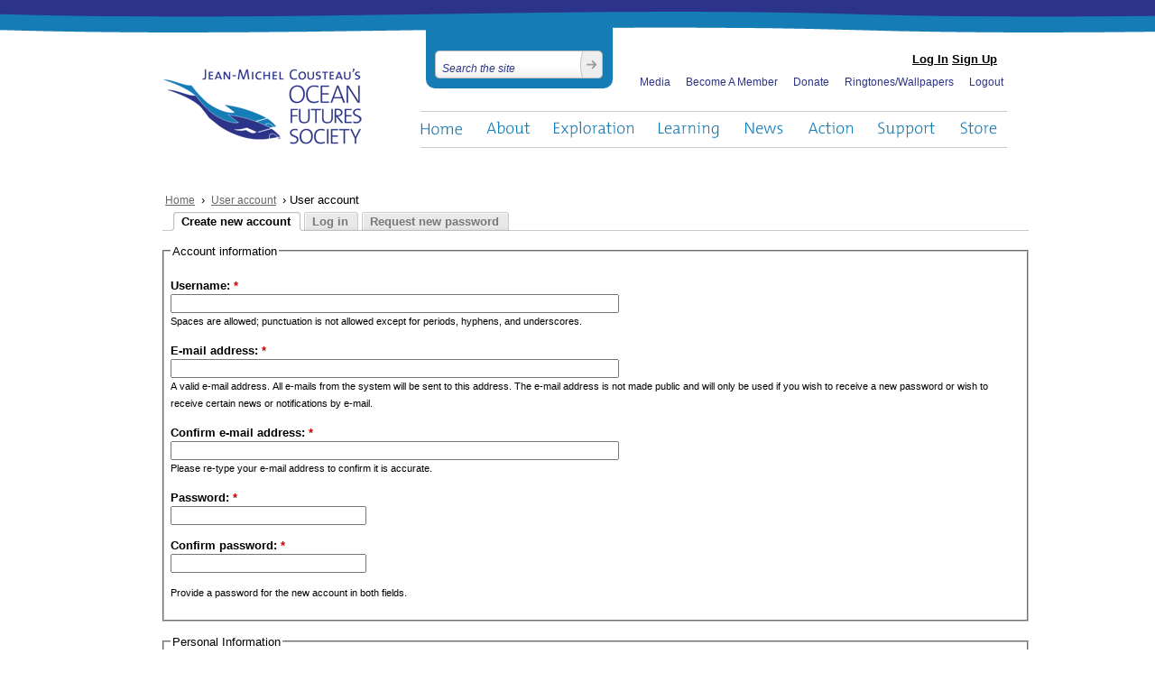

--- FILE ---
content_type: text/html; charset=utf-8
request_url: https://oceanfutures.org/user/register
body_size: 9131
content:
<!DOCTYPE html PUBLIC "-//W3C//DTD XHTML 1.0 Strict//EN" "http://www.w3.org/TR/xhtml1/DTD/xhtml1-strict.dtd">
<html xmlns="http://www.w3.org/1999/xhtml" xml:lang="en" lang="en" dir="ltr">

<head>
<meta http-equiv="Content-Type" content="text/html; charset=utf-8" />
  <title>User account | Ocean Futures Society</title>
  <meta http-equiv="Content-Type" content="text/html; charset=utf-8" />
<script type="text/javascript" src="https://www.google.com/recaptcha/api/js/recaptcha_ajax.js"></script>
<link rel="shortcut icon" href="/sites/all/themes/oceanfutures/favicon.ico" type="image/x-icon" />
  <link type="text/css" rel="stylesheet" media="all" href="https://oceanfutures.org/sites/default/files/css/css_6a47c802ec5f1ff45c0601ed543c40c3.css" />
<link type="text/css" rel="stylesheet" media="print" href="https://oceanfutures.org/sites/default/files/css/css_9958842e62656e63bd4b88ba38d9554c.css" />
<!--[if IE]>
<link type="text/css" rel="stylesheet" media="all" href="/sites/all/themes/zen/zen/ie.css?8" />
<![endif]-->
<!--[if lte IE 7]>
<link type="text/css" rel="stylesheet" media="all" href="/sites/all/themes/oceanfutures/ie7.css?8" />
<![endif]-->
  <script type="text/javascript" src="https://oceanfutures.org/sites/default/files/js/js_8eb130dba41e9f4db488905de65a877a.js"></script>
<script type="text/javascript">
<!--//--><![CDATA[//><!--
jQuery.extend(Drupal.settings, {"basePath":"\/","lightbox2":{"rtl":0,"file_path":"\/(\\w\\w\/)sites\/default\/files","default_image":"\/sites\/all\/modules\/lightbox2\/images\/brokenimage.jpg","border_size":10,"font_color":"000","box_color":"fff","top_position":"","overlay_opacity":"0.8","overlay_color":"000","disable_close_click":1,"resize_sequence":0,"resize_speed":400,"fade_in_speed":400,"slide_down_speed":600,"use_alt_layout":0,"disable_resize":0,"disable_zoom":0,"force_show_nav":0,"show_caption":true,"loop_items":0,"node_link_text":"","node_link_target":0,"image_count":"Image !current of !total","video_count":"Video !current of !total","page_count":"Page !current of !total","lite_press_x_close":"press \u003ca href=\"#\" onclick=\"hideLightbox(); return FALSE;\"\u003e\u003ckbd\u003ex\u003c\/kbd\u003e\u003c\/a\u003e to close","download_link_text":"","enable_login":false,"enable_contact":false,"keys_close":"c x 27","keys_previous":"p 37","keys_next":"n 39","keys_zoom":"z","keys_play_pause":"32","display_image_size":"original","image_node_sizes":"()","trigger_lightbox_classes":"","trigger_lightbox_group_classes":"","trigger_slideshow_classes":"","trigger_lightframe_classes":"","trigger_lightframe_group_classes":"","custom_class_handler":0,"custom_trigger_classes":"","disable_for_gallery_lists":true,"disable_for_acidfree_gallery_lists":true,"enable_acidfree_videos":true,"slideshow_interval":5000,"slideshow_automatic_start":true,"slideshow_automatic_exit":true,"show_play_pause":true,"pause_on_next_click":false,"pause_on_previous_click":true,"loop_slides":false,"iframe_width":600,"iframe_height":400,"iframe_border":1,"enable_video":0},"password":{"strengthTitle":"Password strength:","lowStrength":"Low","mediumStrength":"Medium","highStrength":"High","tooShort":"It is recommended to choose a password that contains at least six characters. It should include numbers, punctuation, and both upper and lowercase letters.","needsMoreVariation":"The password does not include enough variation to be secure. Try:","addLetters":"Adding both upper and lowercase letters.","addNumbers":"Adding numbers.","addPunctuation":"Adding punctuation.","sameAsUsername":"It is recommended to choose a password different from the username.","confirmSuccess":"Yes","confirmFailure":"No","confirmTitle":"Passwords match:","username":""},"googleanalytics":{"trackOutbound":1,"trackMailto":1,"trackDownload":1,"trackDownloadExtensions":"7z|aac|arc|arj|asf|asx|avi|bin|csv|doc|exe|flv|gif|gz|gzip|hqx|jar|jpe?g|js|mp(2|3|4|e?g)|mov(ie)?|msi|msp|pdf|phps|png|ppt|qtm?|ra(m|r)?|sea|sit|tar|tgz|torrent|txt|wav|wma|wmv|wpd|xls|xml|z|zip"}});
//--><!]]>
</script>
<script type="text/javascript">
<!--//--><![CDATA[//><!--
$(function() { Recaptcha.create('6LfjVQoAAAAAAD_OHnPfouDC7vyDbA_Z6R8yKWav', 'recaptcha_ajax_api_container', {theme: 'red'});});
//--><!]]>
</script>
<script type="text/javascript">
<!--//--><![CDATA[//><!--
(function(i,s,o,g,r,a,m){i["GoogleAnalyticsObject"]=r;i[r]=i[r]||function(){(i[r].q=i[r].q||[]).push(arguments)},i[r].l=1*new Date();a=s.createElement(o),m=s.getElementsByTagName(o)[0];a.async=1;a.src=g;m.parentNode.insertBefore(a,m)})(window,document,"script","//www.google-analytics.com/analytics.js","ga");ga("create", "UA-11322984-1", {"cookieDomain":"auto"});ga("set", "anonymizeIp", true);ga("send", "pageview");
//--><!]]>
</script>
  <script type="text/javascript" charset="utf-8">
    //font replacement
    //Cufon.replace('h1');
  </script>

  <link rel="apple-touch-icon" href="/sites/all/themes/oceanfutures/images/apple-touch-icon.png"/>


</head>
<body class="not-front not-logged-in no-sidebars page-user-register section-user ">
  
  <div id="page-wrapper">&nbsp;</div>

    <div id="page"><div id="page-inner">

    <a name="top" id="navigation-top"></a>
          <div id="skip-to-nav"><a href="#navigation">Skip to Navigation</a></div>
    
    <div id="header"><div id="header-inner" class="clear-block">

      <div id="login-links">
                          <a href="/user">Log In</a>
          <a href="/user/register">Sign Up</a>
              </div>
              <div id="logo-title">

          
                                    <div id="site-name"><strong>
                <a href="/" title="Home" rel="home">
                Ocean Futures Society                </a>
              </strong></div>
                      
          
        </div> <!-- /#logo-title -->
      
              <div id="header-blocks" class="region region-header">
          <div id="block-search-0" class="block block-search region-odd odd region-count-1 count-1"><div class="block-inner">
          <h2 class="title">Search</h2>
  
  <div class="content">
    <form action="/user/register"  accept-charset="UTF-8" method="post" id="search-block-form">
<div><div class="container-inline">
  <div class="form-item" id="edit-search-block-form-1-wrapper">
 <label for="edit-search-block-form-1">Search this site: </label>
 <input type="text" maxlength="128" name="search_block_form" id="edit-search-block-form-1" size="15" value="" title="Enter the terms you wish to search for." class="form-text" />
</div>
<input type="submit" name="op" id="edit-submit-1" value="Search"  class="form-submit" />
<input type="hidden" name="form_build_id" id="form-mo2Sxf_9cd_sbvOIu5r_2B_4BtxCokeOvaxoU96flW0" value="form-mo2Sxf_9cd_sbvOIu5r_2B_4BtxCokeOvaxoU96flW0"  />
<input type="hidden" name="form_id" id="edit-search-block-form" value="search_block_form"  />
</div>

</div></form>
  </div>

  </div></div> <!-- /block-inner, /block -->
<div id="block-menu_block-2" class="block block-menu_block region-even even region-count-2 count-2"><div class="block-inner">
      
  <div class="content">
    <div class="menu-block-2 menu-name-primary-links parent-mlid-0 menu-level-1">
  <ul class="menu"><li class="leaf first menu-mlid-1249"><a href="/" title="">Home</a></li>
<li class="expanded menu-mlid-506"><a href="/about" title="">About</a><ul class="menu"><li class="leaf first menu-mlid-513"><a href="/about" title="Ocean Futures Society">Ocean Futures Society</a></li>
<li class="leaf menu-mlid-1710"><a href="/about/jean-michel-cousteau" title="Jean-Michel Cousteau">Jean-Michel Cousteau</a></li>
<li class="leaf menu-mlid-594 has-children"><a href="/about/cousteau-family">Cousteau Family</a></li>
<li class="leaf menu-mlid-601"><a href="/about/-team" title="The Team">The Team</a></li>
<li class="leaf menu-mlid-2833 has-children"><a href="/about/collaboration" title="Collaboration">Collaboration</a></li>
<li class="leaf menu-mlid-649"><a href="/faq" title="">FAQ</a></li>
<li class="leaf menu-mlid-660"><a href="/contact" title="">Contact</a></li>
<li class="leaf menu-mlid-1368"><a href="/about/-family-legacy" title="Jean Michel Cousteau: A Family Legacy">A Family Legacy</a></li>
<li class="leaf last menu-mlid-4260 has-children"><a href="/about/speaking-engagements" title="Speaking Engagements">Speaking Engagements</a></li>
</ul></li>
<li class="expanded menu-mlid-507"><a href="/exploration" title="">Exploration</a><ul class="menu"><li class="leaf first menu-mlid-672 has-children"><a href="/exploration/expeditions" title="Expeditions">Expeditions</a></li>
<li class="leaf menu-mlid-6494 has-children"><a href="/exploration/films" title="Films">Films</a></li>
<li class="leaf last menu-mlid-7662"><a href="/exploration/virtual-film-festival" title="Ocean Futures Society Virtual Film Festival">Virtual Film Festival</a></li>
</ul></li>
<li class="expanded menu-mlid-1872"><a href="/learning" title="">Learning</a><ul class="menu"><li class="leaf first menu-mlid-508 has-children"><a href="/learning/ambassadors-environment" title="">Ambassadors of the Environment</a></li>
<li class="leaf menu-mlid-4098 has-children"><a href="/learning/seascope" title="SeaScope: An Adventure Underwater">SeaScope</a></li>
<li class="leaf menu-mlid-4435 has-children"><a href="/learning/kelp-ecology" title="Kelp Ecology">Kelp Ecology</a></li>
<li class="leaf menu-mlid-1136 has-children"><a href="/learning/kids-cove" title="">Kids Cove</a></li>
<li class="leaf last menu-mlid-6413 has-children"><a href="/learning/ecotourism" title="Ecotourism">Ecotourism</a></li>
</ul></li>
<li class="expanded menu-mlid-509"><a href="/news" title="">News</a><ul class="menu"><li class="leaf first menu-mlid-1020"><a href="/blog" title="">Blog</a></li>
<li class="leaf menu-mlid-1037 has-children"><a href="/news/press-releases">Press Releases</a></li>
<li class="leaf menu-mlid-2762"><a href="/category/blog-categories/environmental-news" title="">Environmental News</a></li>
<li class="leaf last menu-mlid-1042"><a href="/news/ofs-events" title="Ocean Futures Events">OFS Events</a></li>
</ul></li>
<li class="expanded menu-mlid-1498"><a href="/action/toxic-flame-retardants" title="">Action</a><ul class="menu"><li class="leaf first menu-mlid-1496 has-children"><a href="/action/toxic-flame-retardants" title="Toxic Flame Retardants">Toxic Flame Retardants</a></li>
<li class="leaf menu-mlid-3176 has-children"><a href="/action/marine-mammals" title="Marine Mammals">Marine Mammals</a></li>
<li class="leaf menu-mlid-3654 has-children"><a href="/action/offshore-oil-drilling" title="Offshore Oil Drilling">Offshore Oil Drilling</a></li>
<li class="leaf menu-mlid-7133 has-children"><a href="/action/sharks" title="Sharks">Sharks</a></li>
<li class="leaf last menu-mlid-3067 has-children"><a href="/action/sustainable-seafood" title="Sustainable Seafood">Sustainable Seafood</a></li>
</ul></li>
<li class="expanded menu-mlid-1354"><a href="/support/become-a-member" title="">Support</a><ul class="menu"><li class="leaf first menu-mlid-1353"><a href="/support/become-a-member" title="Become a Member">Become a Member</a></li>
<li class="leaf last menu-mlid-1348 has-children"><a href="/support/donate" title="Donate">Donate</a></li>
</ul></li>
<li class="expanded last menu-mlid-1349"><a href="/store" title="">Store</a><ul class="menu"><li class="leaf first last menu-mlid-7264"><a href="/store/apparel-posters" title="Apparel and Posters">Apparel and Posters</a></li>
</ul></li>
</ul></div>
  </div>

  </div></div> <!-- /block-inner, /block -->
        </div> <!-- /#header-blocks -->
      
      <ul id="utility-links">
        <li><a href="/media">Media</a></li>
        <li><a href="/support/become-a-member">Become A Member</a></li>
        <li><a href="/support/donate">Donate</a></li>
                  <li><a href="/store/ringtones-wallpapers">Ringtones/Wallpapers</a></li>
          <li class="logout-link"><a href="/logout">Logout</a></li>
              </ul>
    </div></div> <!-- /#header-inner, /#header -->

    <div id="main"><div id="main-inner" class="clear-block with-navbar">

      <div id="content"><div id="content-inner">

                <div id="share-this">
            <script type="text/javascript" src="http://w.sharethis.com/button/sharethis.js#publisher=a41737d4-2b80-4237-bad5-ec58357fcfb3&amp;type=website"></script>
        </div>
                          <div id="content-header">

            <div class="breadcrumb"><a href="/">Home</a> › <a href="/user">User account</a> › User account</div>
            
                        <div id="drupal-messages">
                          </div>
                          <div class="tabs"><ul class="tabs primary clear-block"><li class="active" ><a href="/user/register" class="active"><span class="tab">Create new account</span></a></li>
<li ><a href="/user"><span class="tab">Log in</span></a></li>
<li ><a href="/user/password"><span class="tab">Request new password</span></a></li>
</ul></div>
                                  </div> <!-- /#content-header -->
        
        <div id="content-area">
          <form action="/user/register"  accept-charset="UTF-8" method="post" id="user-register">
<div><input type="hidden" name="form_build_id" id="form-cUQfd2OYHEk4WXOWMXUyeq1S7tWEpxO7Q5mDPEaCSFk" value="form-cUQfd2OYHEk4WXOWMXUyeq1S7tWEpxO7Q5mDPEaCSFk"  />
<input type="hidden" name="form_id" id="edit-user-register" value="user_register"  />
<fieldset><legend>Account information</legend><div class="form-item" id="edit-name-wrapper">
 <label for="edit-name">Username: <span class="form-required" title="This field is required.">*</span></label>
 <input type="text" maxlength="60" name="name" id="edit-name" size="60" value="" class="form-text required" />
 <div class="description">Spaces are allowed; punctuation is not allowed except for periods, hyphens, and underscores.</div>
</div>
<div class="form-item" id="edit-mail-wrapper">
 <label for="edit-mail">E-mail address: <span class="form-required" title="This field is required.">*</span></label>
 <input type="text" maxlength="64" name="mail" id="edit-mail" size="60" value="" class="form-text required" />
 <div class="description">A valid e-mail address. All e-mails from the system will be sent to this address. The e-mail address is not made public and will only be used if you wish to receive a new password or wish to receive certain news or notifications by e-mail.</div>
</div>
<div class="form-item" id="edit-conf-mail-wrapper">
 <label for="edit-conf-mail">Confirm e-mail address: <span class="form-required" title="This field is required.">*</span></label>
 <input type="text" maxlength="64" name="conf_mail" id="edit-conf-mail" size="60" value="" class="form-text required" />
 <div class="description">Please re-type your e-mail address to confirm it is accurate.</div>
</div>
<div class="form-item" id="edit-pass-wrapper">
 <div class="form-item" id="edit-pass-pass1-wrapper">
 <label for="edit-pass-pass1">Password: <span class="form-required" title="This field is required.">*</span></label>
 <input type="password" name="pass[pass1]" id="edit-pass-pass1"  maxlength="128"  size="25"  class="form-text required password-field" />
</div>
<div class="form-item" id="edit-pass-pass2-wrapper">
 <label for="edit-pass-pass2">Confirm password: <span class="form-required" title="This field is required.">*</span></label>
 <input type="password" name="pass[pass2]" id="edit-pass-pass2"  maxlength="128"  size="25"  class="form-text required password-confirm" />
</div>

 <div class="description">Provide a password for the new account in both fields.</div>
</div>
</fieldset>
<fieldset><legend>Personal Information</legend><div class="form-item" id="edit-profile-first-name-wrapper">
 <label for="edit-profile-first-name">First Name: <span class="form-required" title="This field is required.">*</span></label>
 <input type="text" maxlength="255" name="profile_first_name" id="edit-profile-first-name" size="60" value="" class="form-text required" />
</div>
<div class="form-item" id="edit-profile-last-name-wrapper">
 <label for="edit-profile-last-name">Last Name: <span class="form-required" title="This field is required.">*</span></label>
 <input type="text" maxlength="255" name="profile_last_name" id="edit-profile-last-name" size="60" value="" class="form-text required" />
</div>
<div class="form-item" id="edit-profile-country-wrapper">
 <label for="edit-profile-country">Country: <span class="form-required" title="This field is required.">*</span></label>
 <select name="profile_country" class="form-select required" id="edit-profile-country" ><option value="-- Select One --">-- Select One --</option><option value="Afghanistan">Afghanistan</option><option value="Albania">Albania</option><option value="Algeria">Algeria</option><option value="Andorra">Andorra</option><option value="Angola">Angola</option><option value="Antigua and Barbuda">Antigua and Barbuda</option><option value="Argentina">Argentina</option><option value="Armenia">Armenia</option><option value="Australia">Australia</option><option value="Austria">Austria</option><option value="Azerbaijan">Azerbaijan</option><option value="Bahamas">Bahamas</option><option value="Bahrain">Bahrain</option><option value="Bangladesh">Bangladesh</option><option value="Barbados">Barbados</option><option value="Belarus">Belarus</option><option value="Belgium">Belgium</option><option value="Belize">Belize</option><option value="Benin">Benin</option><option value="Bhutan">Bhutan</option><option value="Bolivia">Bolivia</option><option value="Bosnia and Herzegovina">Bosnia and Herzegovina</option><option value="Botswana">Botswana</option><option value="Brazil">Brazil</option><option value="Brunei">Brunei</option><option value="Bulgaria">Bulgaria</option><option value="Burkina Faso">Burkina Faso</option><option value="Burundi">Burundi</option><option value="Cambodia">Cambodia</option><option value="Cameroon">Cameroon</option><option value="Canada">Canada</option><option value="Cape Verde">Cape Verde</option><option value="Cayman Islands">Cayman Islands</option><option value="Central African Republic">Central African Republic</option><option value="Chad">Chad</option><option value="Chile">Chile</option><option value="China">China</option><option value="Colombia">Colombia</option><option value="Comoros">Comoros</option><option value="Congo (Brazzaville)">Congo (Brazzaville)</option><option value="Congo, Democratic Republic of the">Congo, Democratic Republic of the</option><option value="Costa Rica">Costa Rica</option><option value="Côte d&#039;Ivoire">Côte d&#039;Ivoire</option><option value="Croatia">Croatia</option><option value="Cuba">Cuba</option><option value="Cyprus">Cyprus</option><option value="Czech Republic">Czech Republic</option><option value="Denmark">Denmark</option><option value="Djibouti">Djibouti</option><option value="Dominica">Dominica</option><option value="Dominican Republic">Dominican Republic</option><option value="East Timor (Timor Timur)">East Timor (Timor Timur)</option><option value="Ecuador">Ecuador</option><option value="Egypt">Egypt</option><option value="El Salvador">El Salvador</option><option value="Equatorial Guinea">Equatorial Guinea</option><option value="Eritrea">Eritrea</option><option value="Estonia">Estonia</option><option value="Ethiopia">Ethiopia</option><option value="Fiji">Fiji</option><option value="Finland">Finland</option><option value="France">France</option><option value="Gabon">Gabon</option><option value="Gambia, The">Gambia, The</option><option value="Georgia">Georgia</option><option value="Germany">Germany</option><option value="Ghana">Ghana</option><option value="Greece">Greece</option><option value="Grenada">Grenada</option><option value="Guatemala">Guatemala</option><option value="Guinea">Guinea</option><option value="Guinea-Bissau">Guinea-Bissau</option><option value="Guyana">Guyana</option><option value="Haiti">Haiti</option><option value="Honduras">Honduras</option><option value="Hungary">Hungary</option><option value="Iceland">Iceland</option><option value="India">India</option><option value="Indonesia">Indonesia</option><option value="Iran">Iran</option><option value="Iraq">Iraq</option><option value="Ireland">Ireland</option><option value="Israel">Israel</option><option value="Italy">Italy</option><option value="Jamaica">Jamaica</option><option value="Japan">Japan</option><option value="Jordan">Jordan</option><option value="Kazakhstan">Kazakhstan</option><option value="Kenya">Kenya</option><option value="Kiribati">Kiribati</option><option value="Korea, North">Korea, North</option><option value="Korea, South">Korea, South</option><option value="Kuwait">Kuwait</option><option value="Kyrgyzstan">Kyrgyzstan</option><option value="Laos">Laos</option><option value="Latvia">Latvia</option><option value="Lebanon">Lebanon</option><option value="Lesotho">Lesotho</option><option value="Liberia">Liberia</option><option value="Libya">Libya</option><option value="Liechtenstein">Liechtenstein</option><option value="Lithuania">Lithuania</option><option value="Luxembourg">Luxembourg</option><option value="Macedonia, Former Yugoslav Republic of">Macedonia, Former Yugoslav Republic of</option><option value="Madagascar">Madagascar</option><option value="Malawi">Malawi</option><option value="Malaysia">Malaysia</option><option value="Maldives">Maldives</option><option value="Mali">Mali</option><option value="Malta">Malta</option><option value="Marshall Islands">Marshall Islands</option><option value="Mauritania">Mauritania</option><option value="Mauritius">Mauritius</option><option value="Mexico">Mexico</option><option value="Micronesia, Federated States of">Micronesia, Federated States of</option><option value="Moldova">Moldova</option><option value="Monaco">Monaco</option><option value="Mongolia">Mongolia</option><option value="Montenegro">Montenegro</option><option value="Morocco">Morocco</option><option value="Mozambique">Mozambique</option><option value="Myanmar (Burma)">Myanmar (Burma)</option><option value="Namibia">Namibia</option><option value="Nauru">Nauru</option><option value="Nepal">Nepal</option><option value="Netherlands">Netherlands</option><option value="New Zealand">New Zealand</option><option value="Nicaragua">Nicaragua</option><option value="Niger">Niger</option><option value="Nigeria">Nigeria</option><option value="Norway">Norway</option><option value="Oman">Oman</option><option value="Pakistan">Pakistan</option><option value="Palau">Palau</option><option value="Panama">Panama</option><option value="Papua New Guinea">Papua New Guinea</option><option value="Paraguay">Paraguay</option><option value="Peru">Peru</option><option value="Philippines">Philippines</option><option value="Poland">Poland</option><option value="Portugal">Portugal</option><option value="Qatar">Qatar</option><option value="Romania">Romania</option><option value="Russia">Russia</option><option value="Rwanda">Rwanda</option><option value="Saint Kitts and Nevis">Saint Kitts and Nevis</option><option value="Saint Lucia">Saint Lucia</option><option value="Saint Vincent and The Grenadines">Saint Vincent and The Grenadines</option><option value="Samoa">Samoa</option><option value="San Marino">San Marino</option><option value="Sao Tome and Principe">Sao Tome and Principe</option><option value="Saudi Arabia">Saudi Arabia</option><option value="Senegal">Senegal</option><option value="Serbia">Serbia</option><option value="Seychelles">Seychelles</option><option value="Sierra Leone">Sierra Leone</option><option value="Singapore">Singapore</option><option value="Slovakia">Slovakia</option><option value="Slovenia">Slovenia</option><option value="Solomon Islands">Solomon Islands</option><option value="Somalia">Somalia</option><option value="South Africa">South Africa</option><option value="Spain">Spain</option><option value="Sri Lanka">Sri Lanka</option><option value="Sudan">Sudan</option><option value="Suriname">Suriname</option><option value="Swaziland">Swaziland</option><option value="Sweden">Sweden</option><option value="Switzerland">Switzerland</option><option value="Syria">Syria</option><option value="Taiwan">Taiwan</option><option value="Tajikistan">Tajikistan</option><option value="Tanzania">Tanzania</option><option value="Thailand">Thailand</option><option value="Togo">Togo</option><option value="Tonga">Tonga</option><option value="Trinidad and Tobago">Trinidad and Tobago</option><option value="Tunisia">Tunisia</option><option value="Turkey">Turkey</option><option value="Turkmenistan">Turkmenistan</option><option value="Tuvalu">Tuvalu</option><option value="Uganda">Uganda</option><option value="Ukraine">Ukraine</option><option value="United Arab Emirates">United Arab Emirates</option><option value="United Kingdom">United Kingdom</option><option value="United States">United States</option><option value="Uruguay">Uruguay</option><option value="Uzbekistan">Uzbekistan</option><option value="Vanuatu">Vanuatu</option><option value="Vatican City">Vatican City</option><option value="Venezuela">Venezuela</option><option value="Vietnam">Vietnam</option><option value="Western Sahara">Western Sahara</option><option value="Yemen">Yemen</option><option value="Zambia">Zambia</option><option value="Zimbabwe">Zimbabwe</option></select>
</div>
<div class="form-item" id="edit-profile-post-code-wrapper">
 <label for="edit-profile-post-code">Postal Code: </label>
 <input type="text" maxlength="255" name="profile_post_code" id="edit-profile-post-code" size="60" value="" class="form-text" />
</div>
<div class="form-item" id="edit-profile-how-learn-wrapper">
 <label for="edit-profile-how-learn">How did you learn about Ocean Futures Society?: <span class="form-required" title="This field is required.">*</span></label>
 <select name="profile_how_learn" class="form-select required" id="edit-profile-how-learn" ><option value="-- Select One --">-- Select One --</option><option value="Jean-Michel Cousteau: Ocean Adventures PBS Special">Jean-Michel Cousteau: Ocean Adventures PBS Special</option><option value="Jean-Michel Cousteau lecture/appearance">Jean-Michel Cousteau lecture/appearance</option><option value="OFS team member lecture/appearance">OFS team member lecture/appearance</option><option value="Ambassadors of the Environment program">Ambassadors of the Environment program</option><option value="Regent Seven Seas Cruises">Regent Seven Seas Cruises</option><option value="Paul Gauguin Ship">Paul Gauguin Ship</option><option value="Ritz Carlton">Ritz Carlton</option><option value="Jean-Michel Cousteau Fiji Islands Resort">Jean-Michel Cousteau Fiji Islands Resort</option><option value="Social Networking Site (such as Facebook or Twitter)">Social Networking Site (such as Facebook or Twitter)</option><option value="YouTube">YouTube</option><option value="OFS Blog">OFS Blog</option><option value="OFS Outreach">OFS Outreach</option><option value="OFS Magazine or News article">OFS Magazine or News article</option><option value="OFS Event (such as Earth Day or Film premier)">OFS Event (such as Earth Day or Film premier)</option><option value="Word of mouth">Word of mouth</option><option value="Search Engine">Search Engine</option><option value="Other">Other</option></select>
</div>
<div class="form-item" id="edit-profile-other-textfield-wrapper">
 <label for="edit-profile-other-textfield">Where did you hear about us?: </label>
 <input type="text" maxlength="255" name="profile_other_textfield" id="edit-profile-other-textfield" size="60" value="" class="form-text" />
</div>
<div class="form-item" id="edit-profile-under-eighteen-wrapper">
 <label class="option" for="edit-profile-under-eighteen"><input type="checkbox" name="profile_under_eighteen" id="edit-profile-under-eighteen" value="1"   class="form-checkbox" /> Check Here if you are under 18</label>
 <div class="description">If you are under 18, be sure to obtain your parent's or guardian's permission before you send any information about yourself(your name, address, e-mail address, etc.) to us or anyone else over the internet. We encourage parents to get involved with their children's use of the internet and to be aware of the activities in which they are participating.</div>
</div>
<div class="form-item" id="edit-profile-birthday-month-wrapper">
 <label for="edit-profile-birthday-month">Birthday Month: </label>
 <select name="profile_birthday_month" class="form-select" id="edit-profile-birthday-month" ><option value="0">--</option><option value="January">January</option><option value="February">February</option><option value="March">March</option><option value="April">April</option><option value="May">May</option><option value="June">June</option><option value="July">July</option><option value="August">August</option><option value="September">September</option><option value="October">October</option><option value="November">November</option><option value="December">December</option></select>
 <div class="description">If you would like to receive "OFS Birthday Wishes", you must complete this field.</div>
</div>
</fieldset>
<fieldset><legend>Manage your E-Mail Communications</legend><div class="form-item" id="edit-profile-email-dispatch-wrapper">
 <label class="option" for="edit-profile-email-dispatch"><input type="checkbox" name="profile_email_dispatch" id="edit-profile-email-dispatch" value="1"   checked="checked" class="form-checkbox" /> Send me the &quot;Jean-Michel Cousteau Dispatch&quot;</label>
 <div class="description">A monthly e-newsletter with updates on Ocean Futures Society, important marine conservation news, events and educational programs.</div>
</div>
<div class="form-item" id="edit-profile-email-ofsalerts-wrapper">
 <label class="option" for="edit-profile-email-ofsalerts"><input type="checkbox" name="profile_email_ofsalerts" id="edit-profile-email-ofsalerts" value="1"   checked="checked" class="form-checkbox" /> Send me &quot;OFS Alerts&quot;</label>
 <div class="description">These occasional emails will give you opportunities to speak-up and help shape the laws and policies that affect our lives.  We'll keep you informed on action you can take.</div>
</div>
<div class="form-item" id="edit-profile-email-ofsevents-wrapper">
 <label class="option" for="edit-profile-email-ofsevents"><input type="checkbox" name="profile_email_ofsevents" id="edit-profile-email-ofsevents" value="1"   checked="checked" class="form-checkbox" /> Send me &quot;OFS Events&quot;</label>
 <div class="description">These emails will provide information on when and where Jean-Michel Cousteau and/or team members will be attending public events, information on Ocean Futures Society educational programs, and dates and times for upcoming OFS “Live Broadcasts” on the OFS website.</div>
</div>
<div class="form-item" id="edit-profile-email-ofsbirthday-wrapper">
 <label class="option" for="edit-profile-email-ofsbirthday"><input type="checkbox" name="profile_email_ofsbirthday" id="edit-profile-email-ofsbirthday" value="1"   checked="checked" class="form-checkbox" /> Send me &quot;OFS Birthday Wishes&quot;</label>
 <div class="description">We'll send you a special birthday wish from Jean-Michel Cousteau and the Ocean Futures Society Team on your birthday. Please note that you must choose your Birthday Month under "Personal Information" in order to receive this email.</div>
</div>
</fieldset>
<fieldset class="captcha"><legend>CAPTCHA</legend><div class="description">This question is for testing whether you are a human visitor and to prevent automated spam submissions.</div><input type="hidden" name="captcha_sid" id="edit-captcha-sid" value="1623513"  />
<input type="hidden" name="captcha_token" id="edit-captcha-token" value="0fdd8acb901885193958c35b41a49f86"  />
<input type="hidden" name="captcha_response" id="edit-captcha-response" value="reCAPTCHA"  />
<div class="form-item">
 <div id="recaptcha_ajax_api_container"></div>
</div>
</fieldset>
<input type="submit" name="op" id="edit-submit" value="Create new account"  class="form-submit" />

</div></form>
        </div>

        
        
      </div></div> <!-- /#content-inner, /#content -->

              <div id="navbar"><div id="navbar-inner" class="clear-block region region-navbar">

          <a name="navigation" id="navigation"></a>

          
                      <div id="primary">
              <?php// print theme('links', $primary_links); ?>
            </div> <!-- /#primary -->
          
          
          
        </div></div> <!-- /#navbar-inner, /#navbar -->
      
      
      
    </div></div> <!-- /#main-inner, /#main -->

    <div id="footer"><div id="footer-inner" class="region region-footer">

      <ul id="footer-utility-links">
         <li><a href="/media">Media</a></li>
         <li><a href="/support/become-a-member">Become A Member</a></li>
         <li><a href="/support/donate">Donate</a></li>
                    <li><a href="/store/ringtones-wallpapers">Ringtones/Wallpapers</a></li>
           <li class="logout-link"><a href="/logout">Logout</a></li>
               </ul>

       <ul id="footer-links">
         <li><a href="/sitemap">Site Map</a></li>
         <li><a href="/legal-privacy">Legal &amp; Privacy</a></li>
         <li id="solar-energy-hosting"><a href="http://www.aiso.net/index.html?af=oceanfutures&bn=46" target="_blank"><img src="http://www.aiso.net/affiliate/banners/AISO-PoweredBySolar7.gif" width=148 height=44 border=0 title="Website Powered By AISO.Net's Solar Powered Web Hosting"></a></li>
        </ul>

        <div id="social-networking-container">
          <p>Connect With Us</p>
          <ul id="social-networking-links">
            <li><a id="twitter" href="http://twitter.com/JMCOUSTEAU" target="_blank">Twitter</a></li>
            <li><a id="facebook" href="http://www.facebook.com/pages/Jean-Michel-Cousteaus-Ocean-Futures-Society/92486697079" target="_blank">Facebook</a></li>
            <li><a id="youtube" href="http://www.youtube.com/user/OceanFuturesSociety" target="_blank">YouTube</a></li>
          </ul>
        </div>
              <div id="footer-message">Copyright © 2024 Ocean Futures Society. All rights reserved.</div>
      
      
      <a id="centresource-tagline" href="http://centresource.com" target="_blank">design &amp; development by centresource interactive agency</a>
    </div></div> <!-- /#footer-inner, /#footer -->

  </div></div> <!-- /#page-inner, /#page -->

    <script type="text/javascript"> Cufon.now(); </script>

  
</body>
</html>


--- FILE ---
content_type: text/css
request_url: https://oceanfutures.org/sites/default/files/css/css_6a47c802ec5f1ff45c0601ed543c40c3.css
body_size: 11979
content:

.node-unpublished{background-color:#fff4f4;}.preview .node{background-color:#ffffea;}#node-admin-filter ul{list-style-type:none;padding:0;margin:0;width:100%;}#node-admin-buttons{float:left;margin-left:0.5em;clear:right;}td.revision-current{background:#ffc;}.node-form .form-text{display:block;width:95%;}.node-form .container-inline .form-text{display:inline;width:auto;}.node-form .standard{clear:both;}.node-form textarea{display:block;width:95%;}.node-form .attachments fieldset{float:none;display:block;}.terms-inline{display:inline;}


fieldset{margin-bottom:1em;padding:.5em;}form{margin:0;padding:0;}hr{height:1px;border:1px solid gray;}img{border:0;}table{border-collapse:collapse;}th{text-align:left;padding-right:1em;border-bottom:3px solid #ccc;}.clear-block:after{content:".";display:block;height:0;clear:both;visibility:hidden;}.clear-block{display:inline-block;}/*_\*/
* html .clear-block{height:1%;}.clear-block{display:block;}/* End hide from IE-mac */



body.drag{cursor:move;}th.active img{display:inline;}tr.even,tr.odd{background-color:#eee;border-bottom:1px solid #ccc;padding:0.1em 0.6em;}tr.drag{background-color:#fffff0;}tr.drag-previous{background-color:#ffd;}td.active{background-color:#ddd;}td.checkbox,th.checkbox{text-align:center;}tbody{border-top:1px solid #ccc;}tbody th{border-bottom:1px solid #ccc;}thead th{text-align:left;padding-right:1em;border-bottom:3px solid #ccc;}.breadcrumb{padding-bottom:.5em}div.indentation{width:20px;height:1.7em;margin:-0.4em 0.2em -0.4em -0.4em;padding:0.42em 0 0.42em 0.6em;float:left;}div.tree-child{background:url(/misc/tree.png) no-repeat 11px center;}div.tree-child-last{background:url(/misc/tree-bottom.png) no-repeat 11px center;}div.tree-child-horizontal{background:url(/misc/tree.png) no-repeat -11px center;}.error{color:#e55;}div.error{border:1px solid #d77;}div.error,tr.error{background:#fcc;color:#200;padding:2px;}.warning{color:#e09010;}div.warning{border:1px solid #f0c020;}div.warning,tr.warning{background:#ffd;color:#220;padding:2px;}.ok{color:#008000;}div.ok{border:1px solid #00aa00;}div.ok,tr.ok{background:#dfd;color:#020;padding:2px;}.item-list .icon{color:#555;float:right;padding-left:0.25em;clear:right;}.item-list .title{font-weight:bold;}.item-list ul{margin:0 0 0.75em 0;padding:0;}.item-list ul li{margin:0 0 0.25em 1.5em;padding:0;list-style:disc;}ol.task-list li.active{font-weight:bold;}.form-item{margin-top:1em;margin-bottom:1em;}tr.odd .form-item,tr.even .form-item{margin-top:0;margin-bottom:0;white-space:nowrap;}tr.merge-down,tr.merge-down td,tr.merge-down th{border-bottom-width:0 !important;}tr.merge-up,tr.merge-up td,tr.merge-up th{border-top-width:0 !important;}.form-item input.error,.form-item textarea.error,.form-item select.error{border:2px solid red;}.form-item .description{font-size:0.85em;}.form-item label{display:block;font-weight:bold;}.form-item label.option{display:inline;font-weight:normal;}.form-checkboxes,.form-radios{margin:1em 0;}.form-checkboxes .form-item,.form-radios .form-item{margin-top:0.4em;margin-bottom:0.4em;}.marker,.form-required{color:#f00;}.more-link{text-align:right;}.more-help-link{font-size:0.85em;text-align:right;}.nowrap{white-space:nowrap;}.item-list .pager{clear:both;text-align:center;}.item-list .pager li{background-image:none;display:inline;list-style-type:none;padding:0.5em;}.pager-current{font-weight:bold;}.tips{margin-top:0;margin-bottom:0;padding-top:0;padding-bottom:0;font-size:0.9em;}dl.multiselect dd.b,dl.multiselect dd.b .form-item,dl.multiselect dd.b select{font-family:inherit;font-size:inherit;width:14em;}dl.multiselect dd.a,dl.multiselect dd.a .form-item{width:10em;}dl.multiselect dt,dl.multiselect dd{float:left;line-height:1.75em;padding:0;margin:0 1em 0 0;}dl.multiselect .form-item{height:1.75em;margin:0;}.container-inline div,.container-inline label{display:inline;}ul.primary{border-collapse:collapse;padding:0 0 0 1em;white-space:nowrap;list-style:none;margin:5px;height:auto;line-height:normal;border-bottom:1px solid #bbb;}ul.primary li{display:inline;}ul.primary li a{background-color:#ddd;border-color:#bbb;border-width:1px;border-style:solid solid none solid;height:auto;margin-right:0.5em;padding:0 1em;text-decoration:none;}ul.primary li.active a{background-color:#fff;border:1px solid #bbb;border-bottom:#fff 1px solid;}ul.primary li a:hover{background-color:#eee;border-color:#ccc;border-bottom-color:#eee;}ul.secondary{border-bottom:1px solid #bbb;padding:0.5em 1em;margin:5px;}ul.secondary li{display:inline;padding:0 1em;border-right:1px solid #ccc;}ul.secondary a{padding:0;text-decoration:none;}ul.secondary a.active{border-bottom:4px solid #999;}#autocomplete{position:absolute;border:1px solid;overflow:hidden;z-index:100;}#autocomplete ul{margin:0;padding:0;list-style:none;}#autocomplete li{background:#fff;color:#000;white-space:pre;cursor:default;}#autocomplete li.selected{background:#0072b9;color:#fff;}html.js input.form-autocomplete{background-image:url(/misc/throbber.gif);background-repeat:no-repeat;background-position:100% 2px;}html.js input.throbbing{background-position:100% -18px;}html.js fieldset.collapsed{border-bottom-width:0;border-left-width:0;border-right-width:0;margin-bottom:0;height:1em;}html.js fieldset.collapsed *{display:none;}html.js fieldset.collapsed legend{display:block;}html.js fieldset.collapsible legend a{padding-left:15px;background:url(/misc/menu-expanded.png) 5px 75% no-repeat;}html.js fieldset.collapsed legend a{background-image:url(/misc/menu-collapsed.png);background-position:5px 50%;}* html.js fieldset.collapsed legend,* html.js fieldset.collapsed legend *,* html.js fieldset.collapsed table *{display:inline;}html.js fieldset.collapsible{position:relative;}html.js fieldset.collapsible legend a{display:block;}html.js fieldset.collapsible .fieldset-wrapper{overflow:auto;}.resizable-textarea{width:95%;}.resizable-textarea .grippie{height:9px;overflow:hidden;background:#eee url(/misc/grippie.png) no-repeat center 2px;border:1px solid #ddd;border-top-width:0;cursor:s-resize;}html.js .resizable-textarea textarea{margin-bottom:0;width:100%;display:block;}.draggable a.tabledrag-handle{cursor:move;float:left;height:1.7em;margin:-0.4em 0 -0.4em -0.5em;padding:0.42em 1.5em 0.42em 0.5em;text-decoration:none;}a.tabledrag-handle:hover{text-decoration:none;}a.tabledrag-handle .handle{margin-top:4px;height:13px;width:13px;background:url(/misc/draggable.png) no-repeat 0 0;}a.tabledrag-handle-hover .handle{background-position:0 -20px;}.joined + .grippie{height:5px;background-position:center 1px;margin-bottom:-2px;}.teaser-checkbox{padding-top:1px;}div.teaser-button-wrapper{float:right;padding-right:5%;margin:0;}.teaser-checkbox div.form-item{float:right;margin:0 5% 0 0;padding:0;}textarea.teaser{display:none;}html.js .no-js{display:none;}.progress{font-weight:bold;}.progress .bar{background:#fff url(/misc/progress.gif);border:1px solid #00375a;height:1.5em;margin:0 0.2em;}.progress .filled{background:#0072b9;height:1em;border-bottom:0.5em solid #004a73;width:0%;}.progress .percentage{float:right;}.progress-disabled{float:left;}.ahah-progress{float:left;}.ahah-progress .throbber{width:15px;height:15px;margin:2px;background:transparent url(/misc/throbber.gif) no-repeat 0px -18px;float:left;}tr .ahah-progress .throbber{margin:0 2px;}.ahah-progress-bar{width:16em;}#first-time strong{display:block;padding:1.5em 0 .5em;}tr.selected td{background:#ffc;}table.sticky-header{margin-top:0;background:#fff;}#clean-url.install{display:none;}html.js .js-hide{display:none;}#system-modules div.incompatible{font-weight:bold;}#system-themes-form div.incompatible{font-weight:bold;}span.password-strength{visibility:hidden;}input.password-field{margin-right:10px;}div.password-description{padding:0 2px;margin:4px 0 0 0;font-size:0.85em;max-width:500px;}div.password-description ul{margin-bottom:0;}.password-parent{margin:0 0 0 0;}input.password-confirm{margin-right:10px;}.confirm-parent{margin:5px 0 0 0;}span.password-confirm{visibility:hidden;}span.password-confirm span{font-weight:normal;}

ul.menu{list-style:none;border:none;text-align:left;}ul.menu li{margin:0 0 0 0.5em;}li.expanded{list-style-type:circle;list-style-image:url(/misc/menu-expanded.png);padding:0.2em 0.5em 0 0;margin:0;}li.collapsed{list-style-type:disc;list-style-image:url(/misc/menu-collapsed.png);padding:0.2em 0.5em 0 0;margin:0;}li.leaf{list-style-type:square;list-style-image:url(/misc/menu-leaf.png);padding:0.2em 0.5em 0 0;margin:0;}li a.active{color:#000;}td.menu-disabled{background:#ccc;}ul.links{margin:0;padding:0;}ul.links.inline{display:inline;}ul.links li{display:inline;list-style-type:none;padding:0 0.5em;}.block ul{margin:0;padding:0 0 0.25em 1em;}

#permissions td.module{font-weight:bold;}#permissions td.permission{padding-left:1.5em;}#access-rules .access-type,#access-rules .rule-type{margin-right:1em;float:left;}#access-rules .access-type .form-item,#access-rules .rule-type .form-item{margin-top:0;}#access-rules .mask{clear:both;}#user-login-form{text-align:center;}#user-admin-filter ul{list-style-type:none;padding:0;margin:0;width:100%;}#user-admin-buttons{float:left;margin-left:0.5em;clear:right;}#user-admin-settings fieldset .description{font-size:0.85em;padding-bottom:.5em;}.profile{clear:both;margin:1em 0;}.profile .picture{float:right;margin:0 1em 1em 0;}.profile h3{border-bottom:1px solid #ccc;}.profile dl{margin:0 0 1.5em 0;}.profile dt{margin:0 0 0.2em 0;font-weight:bold;}.profile dd{margin:0 0 1em 0;}



.field .field-label,.field .field-label-inline,.field .field-label-inline-first{font-weight:bold;}.field .field-label-inline,.field .field-label-inline-first{display:inline;}.field .field-label-inline{visibility:hidden;}.node-form .content-multiple-table td.content-multiple-drag{width:30px;padding-right:0;}.node-form .content-multiple-table td.content-multiple-drag a.tabledrag-handle{padding-right:.5em;}.node-form .content-add-more .form-submit{margin:0;}.node-form .number{display:inline;width:auto;}.node-form .text{width:auto;}.form-item #autocomplete .reference-autocomplete{white-space:normal;}.form-item #autocomplete .reference-autocomplete label{display:inline;font-weight:normal;}#content-field-overview-form .advanced-help-link,#content-display-overview-form .advanced-help-link{margin:4px 4px 0 0;}#content-field-overview-form .label-group,#content-display-overview-form .label-group,#content-copy-export-form .label-group{font-weight:bold;}table#content-field-overview .label-add-new-field,table#content-field-overview .label-add-existing-field,table#content-field-overview .label-add-new-group{float:left;}table#content-field-overview tr.content-add-new .tabledrag-changed{display:none;}table#content-field-overview tr.content-add-new .description{margin-bottom:0;}table#content-field-overview .content-new{font-weight:bold;padding-bottom:.5em;}.advanced-help-topic h3,.advanced-help-topic h4,.advanced-help-topic h5,.advanced-help-topic h6{margin:1em 0 .5em 0;}.advanced-help-topic dd{margin-bottom:.5em;}.advanced-help-topic span.code{background-color:#EDF1F3;font-family:"Bitstream Vera Sans Mono",Monaco,"Lucida Console",monospace;font-size:0.9em;padding:1px;}.advanced-help-topic .content-border{border:1px solid #AAA}

.container-inline-date{width:auto;clear:both;display:inline-block;vertical-align:top;margin-right:0.5em;}.container-inline-date .form-item{float:none;padding:0;margin:0;}.container-inline-date .form-item .form-item{float:left;}.container-inline-date .form-item,.container-inline-date .form-item input{width:auto;}.container-inline-date .description{clear:both;}.container-inline-date .form-item input,.container-inline-date .form-item select,.container-inline-date .form-item option{margin-right:5px;}.container-inline-date .date-spacer{margin-left:-5px;}.views-right-60 .container-inline-date div{padding:0;margin:0;}.container-inline-date .date-timezone .form-item{float:none;width:auto;clear:both;}#calendar_div,#calendar_div td,#calendar_div th{margin:0;padding:0;}#calendar_div,.calendar_control,.calendar_links,.calendar_header,.calendar{width:185px;border-collapse:separate;margin:0;}.calendar td{padding:0;}span.date-display-single{}span.date-display-start{}span.date-display-end{}span.date-display-separator{}.date-repeat-input{float:left;width:auto;margin-right:5px;}.date-repeat-input select{min-width:7em;}.date-repeat fieldset{clear:both;float:none;}.date-views-filter-wrapper{min-width:250px;}.date-views-filter input{float:left !important;margin-right:2px !important;padding:0 !important;width:12em;min-width:12em;}.date-nav{width:100%;}.date-nav div.date-prev{text-align:left;width:24%;float:left;}.date-nav div.date-next{text-align:right;width:24%;float:right;}.date-nav div.date-heading{text-align:center;width:50%;float:left;}.date-nav div.date-heading h3{margin:0;padding:0;}.date-clear{float:none;clear:both;display:block;}.date-clear-block{float:none;width:auto;clear:both;}.date-clear-block:after{content:" ";display:block;height:0;clear:both;visibility:hidden;}.date-clear-block{display:inline-block;}/*_\*/ 	 
 * html .date-clear-block{height:1%;}.date-clear-block{display:block;}/* End hide from IE-mac */

.date-container .date-format-delete{margin-top:1.8em;margin-left:1.5em;float:left;}.date-container .date-format-name{float:left;}.date-container .date-format-type{float:left;padding-left:10px;}.date-container .select-container{clear:left;float:left;}div.date-calendar-day{line-height:1;width:40px;float:left;margin:6px 10px 0 0;background:#F3F3F3;border-top:1px solid #eee;border-left:1px solid #eee;border-right:1px solid #bbb;border-bottom:1px solid #bbb;color:#999;text-align:center;font-family:Georgia,Arial,Verdana,sans;}div.date-calendar-day span{display:block;text-align:center;}div.date-calendar-day span.month{font-size:.9em;background-color:#B5BEBE;color:white;padding:2px;text-transform:uppercase;}div.date-calendar-day span.day{font-weight:bold;font-size:2em;}div.date-calendar-day span.year{font-size:.9em;padding:2px;}

#ui-datepicker-div table,#ui-datepicker-div td,#ui-datepicker-div th{margin:0;padding:0;}#ui-datepicker-div,#ui-datepicker-div table,.ui-datepicker-div,.ui-datepicker-div table,.ui-datepicker-inline,.ui-datepicker-inline table{font-size:12px !important;}.ui-datepicker-div,.ui-datepicker-inline,#ui-datepicker-div{margin:0;padding:0;border:0;outline:0;line-height:1.3;text-decoration:none;font-size:100%;list-style:none;background:#ffffff;border:2px solid #d3d3d3;font-family:Verdana,Arial,sans-serif;font-size:1.1em;margin:0;padding:2.5em .5em .5em .5em;position:relative;width:15.5em;}#ui-datepicker-div{background:#ffffff;display:none;z-index:9999;}.ui-datepicker-inline{display:block;float:left;}.ui-datepicker-control{display:none;}.ui-datepicker-current{display:none;}.ui-datepicker-next,.ui-datepicker-prev{background:#e6e6e6 url(/sites/all/modules/date/date_popup/themes/images/e6e6e6_40x100_textures_02_glass_75.png) 0 50% repeat-x;left:.5em;position:absolute;top:.5em;}.ui-datepicker-next{left:14.6em;}.ui-datepicker-next:hover,.ui-datepicker-prev:hover{background:#dadada url(/sites/all/modules/date/date_popup/themes/images/dadada_40x100_textures_02_glass_75.png) 0 50% repeat-x;}.ui-datepicker-next a,.ui-datepicker-prev a{background:url(/sites/all/modules/date/date_popup/themes/images/888888_7x7_arrow_left.gif) 50% 50% no-repeat;border:1px solid #d3d3d3;cursor:pointer;display:block;font-size:1em;height:1.4em;text-indent:-999999px;width:1.3em;}.ui-datepicker-next a{background:url(/sites/all/modules/date/date_popup/themes/images/888888_7x7_arrow_right.gif) 50% 50% no-repeat;}.ui-datepicker-prev a:hover{background:url(/sites/all/modules/date/date_popup/themes/images/454545_7x7_arrow_left.gif) 50% 50% no-repeat;}.ui-datepicker-next a:hover{background:url(/sites/all/modules/date/date_popup/themes/images/454545_7x7_arrow_right.gif) 50% 50% no-repeat;}.ui-datepicker-prev a:active{background:url(/sites/all/modules/date/date_popup/themes/images/222222_7x7_arrow_left.gif) 50% 50% no-repeat;}.ui-datepicker-next a:active{background:url(/sites/all/modules/date/date_popup/themes/images/222222_7x7_arrow_right.gif) 50% 50% no-repeat;}.ui-datepicker-header select{background:#e6e6e6;border:1px solid #d3d3d3;color:#555555;font-size:1em;line-height:1.4em;margin:0 !important;padding:0 !important;position:absolute;top:.5em;}.ui-datepicker-header select.ui-datepicker-new-month{left:2.2em;width:7em;}.ui-datepicker-header select.ui-datepicker-new-year{left:9.4em;width:5em;}table.ui-datepicker{text-align:right;width:15.5em;}table.ui-datepicker td a{color:#555555;display:block;padding:.1em .3em .1em 0;text-decoration:none;}table.ui-datepicker tbody{border-top:none;}table.ui-datepicker tbody td a{background:#e6e6e6 url(/sites/all/modules/date/date_popup/themes/images/e6e6e6_40x100_textures_02_glass_75.png) 0 50% repeat-x;border:1px solid #ffffff;cursor:pointer;}table.ui-datepicker tbody td a:hover{background:#dadada url(/sites/all/modules/date/date_popup/themes/images/dadada_40x100_textures_02_glass_75.png) 0 50% repeat-x;border:1px solid #999999;color:#212121;}table.ui-datepicker tbody td a:active{background:#ffffff url(/sites/all/modules/date/date_popup/themes/images/ffffff_40x100_textures_02_glass_65.png) 0 50% repeat-x;border:1px solid #dddddd;color:#222222;}table.ui-datepicker .ui-datepicker-title-row td{color:#222222;font-size:.9em;padding:.3em 0;text-align:center;text-transform:uppercase;}table.ui-datepicker .ui-datepicker-title-row td a{color:#222222;}

.timeEntry_control{vertical-align:middle;margin-left:2px;}* html .timeEntry_control{margin-top:-4px;}



.filefield-icon{margin:0 2px 0 0;}.filefield-element{margin:1em 0;white-space:normal;}.filefield-element .widget-preview{float:left;padding:0 10px 0 0;margin:0 10px 0 0;border-width:0 1px 0 0;border-style:solid;border-color:#CCC;max-width:30%;}.filefield-element .widget-edit{float:left;max-width:70%;}.filefield-element .filefield-preview{width:16em;overflow:hidden;}.filefield-element .widget-edit .form-item{margin:0 0 1em 0;}.filefield-element input.form-submit,.filefield-element input.form-file{margin:0;}.filefield-element input.progress-disabled{float:none;display:inline;}.filefield-element div.ahah-progress,.filefield-element div.throbber{display:inline;float:none;padding:1px 13px 2px 3px;}.filefield-element div.ahah-progress-bar{display:none;margin-top:4px;width:28em;padding:0;}.filefield-element div.ahah-progress-bar div.bar{margin:0;}

#lightbox{position:absolute;top:40px;left:0;width:100%;z-index:100;text-align:center;line-height:0;}#lightbox a img{border:none;}#outerImageContainer{position:relative;background-color:#fff;width:250px;height:250px;margin:0 auto;min-width:240px;overflow:hidden;}#imageContainer,#frameContainer,#modalContainer{padding:10px;}#modalContainer{line-height:1em;overflow:auto;}#loading{height:25%;width:100%;text-align:center;line-height:0;position:absolute;top:40%;left:45%;*left:0%;}#hoverNav{position:absolute;top:0;left:0;height:100%;width:100%;z-index:10;}#imageContainer>#hoverNav{left:0;}#frameHoverNav{z-index:10;margin-left:auto;margin-right:auto;width:20%;position:absolute;bottom:0px;height:45px;}#imageData>#frameHoverNav{left:0;}#hoverNav a,#frameHoverNav a{outline:none;}#prevLink,#nextLink{width:49%;height:100%;background:transparent url(/sites/all/modules/lightbox2/images/blank.gif) no-repeat;display:block;}#prevLink,#framePrevLink{left:0;float:left;}#nextLink,#frameNextLink{right:0;float:right;}#prevLink:hover,#prevLink:visited:hover,#prevLink.force_show_nav,#framePrevLink{background:url(/sites/all/modules/lightbox2/images/prev.gif) left 15% no-repeat;}#nextLink:hover,#nextLink:visited:hover,#nextLink.force_show_nav,#frameNextLink{background:url(/sites/all/modules/lightbox2/images/next.gif) right 15% no-repeat;}#prevLink:hover.force_show_nav,#prevLink:visited:hover.force_show_nav,#framePrevLink:hover,#framePrevLink:visited:hover{background:url(/sites/all/modules/lightbox2/images/prev_hover.gif) left 15% no-repeat;}#nextLink:hover.force_show_nav,#nextLink:visited:hover.force_show_nav,#frameNextLink:hover,#frameNextLink:visited:hover{background:url(/sites/all/modules/lightbox2/images/next_hover.gif) right 15% no-repeat;}#framePrevLink,#frameNextLink{width:45px;height:45px;display:block;position:absolute;bottom:0px;}#imageDataContainer{font:10px Verdana,Helvetica,sans-serif;background-color:#fff;margin:0 auto;line-height:1.4em;min-width:240px;}#imageData{padding:0 10px;}#imageData #imageDetails{width:70%;float:left;text-align:left;}#imageData #caption{font-weight:bold;}#imageData #numberDisplay{display:block;clear:left;padding-bottom:1.0em;}#imageData #lightbox2-node-link-text{display:block;padding-bottom:1.0em;}#imageData #bottomNav{height:66px;}.lightbox2-alt-layout #imageData #bottomNav,.lightbox2-alt-layout-data #bottomNav{margin-bottom:60px;}#lightbox2-overlay{position:absolute;top:0;left:0;z-index:90;width:100%;height:500px;background-color:#000;}#overlay_default{opacity:0.6;}#overlay_macff2{background:transparent url(/sites/all/modules/lightbox2/images/overlay.png) repeat;}.clearfix:after{content:".";display:block;height:0;clear:both;visibility:hidden;}* html>body .clearfix{display:inline;width:100%;}* html .clearfix{/*_\*/
  height:1%;/* End hide from IE-mac */}#bottomNavClose{display:block;background:url(/sites/all/modules/lightbox2/images/close.gif) left no-repeat;margin-top:33px;float:right;padding-top:0.7em;height:26px;width:26px;}#bottomNavClose:hover{background-position:right;}#loadingLink{display:block;background:url(/sites/all/modules/lightbox2/images/loading.gif) no-repeat;width:32px;height:32px;}#bottomNavZoom{display:none;background:url(/sites/all/modules/lightbox2/images/expand.gif) no-repeat;width:34px;height:34px;position:relative;left:30px;float:right;}#bottomNavZoomOut{display:none;background:url(/sites/all/modules/lightbox2/images/contract.gif) no-repeat;width:34px;height:34px;position:relative;left:30px;float:right;}#lightshowPlay{margin-top:42px;float:right;margin-right:5px;margin-bottom:1px;height:20px;width:20px;background:url(/sites/all/modules/lightbox2/images/play.png) no-repeat;}#lightshowPause{margin-top:42px;float:right;margin-right:5px;margin-bottom:1px;height:20px;width:20px;background:url(/sites/all/modules/lightbox2/images/pause.png) no-repeat;}.lightbox2-alt-layout-data #bottomNavClose,.lightbox2-alt-layout #bottomNavClose{margin-top:93px;}.lightbox2-alt-layout-data #bottomNavZoom,.lightbox2-alt-layout-data #bottomNavZoomOut,.lightbox2-alt-layout #bottomNavZoom,.lightbox2-alt-layout #bottomNavZoomOut{margin-top:93px;}.lightbox2-alt-layout-data #lightshowPlay,.lightbox2-alt-layout-data #lightshowPause,.lightbox2-alt-layout #lightshowPlay,.lightbox2-alt-layout #lightshowPause{margin-top:102px;}.lightbox_hide_image{display:none;}#lightboxImage{-ms-interpolation-mode:bicubic;}

div.toboggan-container{text-align:center;}div.toboggan-login-link-container{text-align:left;}div.toboggan-login-link-container a{text-decoration:none;}div.toboggan-block-message{text-align:left;}div.user-login-block{text-align:left;}div.user-login-block a{text-align:left;}


div.fieldgroup{margin:.5em 0 1em 0;}div.fieldgroup .content{padding-left:1em;}
.views-exposed-form .views-exposed-widget{float:left;padding:.5em 1em 0 0;}.views-exposed-form .views-exposed-widget .form-submit{margin-top:1.6em;}.views-exposed-form .form-item,.views-exposed-form .form-submit{margin-top:0;margin-bottom:0;}.views-exposed-form label{font-weight:bold;}.views-exposed-widgets{margin-bottom:.5em;}html.js a.views-throbbing,html.js span.views-throbbing{background:url(/sites/all/modules/views/images/status-active.gif) no-repeat right center;padding-right:18px;}div.view div.views-admin-links{font-size:xx-small;margin-right:1em;margin-top:1em;}.block div.view div.views-admin-links{margin-top:0;}div.view div.views-admin-links ul{margin:0;padding:0;}div.view div.views-admin-links li{margin:0;padding:0 0 2px 0;z-index:201;}div.view div.views-admin-links li a{padding:0;margin:0;color:#ccc;}div.view div.views-admin-links li a:before{content:"[";}div.view div.views-admin-links li a:after{content:"]";}div.view div.views-admin-links-hover a,div.view div.views-admin-links:hover a{color:#000;}div.view div.views-admin-links-hover,div.view div.views-admin-links:hover{background:transparent;}div.view div.views-hide{display:none;}div.view div.views-hide-hover,div.view:hover div.views-hide{display:block;position:absolute;z-index:200;}div.view:hover div.views-hide{margin-top:-1.5em;}.views-view-grid tbody{border-top:none;}






  
  body{font-size:100%;}#page{font-size:0.75em;line-height:1.333em;font-size:0.875em;line-height:1.286em;}body,caption,th,td,input,textarea,select,option,legend,fieldset{font-family:Tahoma,Verdana,Arial,Helvetica,"Bitstream Vera Sans",sans-serif;}pre,code{font-size:1.1em;font-family:"Bitstream Vera Sans Mono","Courier New",monospace;}h1{font-size:2em;line-height:1.3em;margin-top:0;margin-bottom:0.5em;}h2{font-size:1.5em;line-height:1.3em;margin-top:0.667em;margin-bottom:0.667em;}h3{font-size:1.3em;line-height:1.3em;margin-top:0.769em;margin-bottom:0.769em;}h4,h5,h6{font-size:1.1em;line-height:1.3em;margin-top:0.909em;margin-bottom:0.909em;}p,ul,ol,dl,pre,table,fieldset,blockquote{margin:1em 0;}ul,ol{margin-left:0;padding-left:2em;}.block ul,.item-list ul{margin:1em 0;padding:0 0 0 2em;}ul ul,ul ol,ol ol,ol ul,.block ul ul,.block ul ol,.block ol ol,.block ol ul,.item-list ul ul,.item-list ul ol,.item-list ol ol,.item-list ol ul{margin:0;}li{margin:0;padding:0;}.item-list ul li{margin:0;padding:0;list-style:inherit;}ul.menu li,li.expanded,li.collapsed,li.leaf{margin:0;padding:0;}ul{list-style-type:disc;}ul ul{list-style-type:circle;}ul ul ul{list-style-type:square;}ul ul ul ul{list-style-type:circle;}ol{list-style-type:decimal;}ol ol{list-style-type:lower-alpha;}ol ol ol{list-style-type:decimal;}dt{margin:0;padding:0;}dd{margin:0 0 0 2em;padding:0;}a:link{}a:visited{}a:hover,a:focus{}a:active{}table{border-collapse:collapse;}th,thead th,tbody th{text-align:left;padding-right:0;border-bottom:none;}tbody{border-top:none;}abbr{border-bottom:1px dotted #666;cursor:help;white-space:nowrap;}abbr.created{border:none;cursor:auto;white-space:normal;}img{border:0;}hr{height:1px;border:1px solid #666;}form{margin:0;padding:0;}fieldset{margin:1em 0;padding:0.5em;}




  div.tabs{margin:0 0 5px 0;}ul.primary{margin:0;padding:0 0 0 10px;border-width:0;list-style:none;white-space:nowrap;line-height:normal;background:url(/sites/all/themes/zen/zen/images/tab-bar.png) repeat-x left bottom;}ul.primary li{float:left;margin:0;padding:0;}ul.primary li a{display:block;height:24px;margin:0;padding:0 0 0 5px;border-width:0;font-weight:bold;text-decoration:none;color:#777;background-color:transparent;background:url(/sites/all/themes/zen/zen/images/tab-left.png) no-repeat left -38px;}ul.primary li a .tab{display:block;height:20px;margin:0;padding:4px 13px 0 6px;border-width:0;line-height:20px;background:url(/sites/all/themes/zen/zen/images/tab-right.png) no-repeat right -38px;}ul.primary li a:hover{border-width:0;background-color:transparent;background:url(/sites/all/themes/zen/zen/images/tab-left.png) no-repeat left -76px;}ul.primary li a:hover .tab{background:url(/sites/all/themes/zen/zen/images/tab-right.png) no-repeat right -76px;}ul.primary li.active a,ul.primary li.active a:hover{border-width:0;color:#000;background-color:transparent;background:url(/sites/all/themes/zen/zen/images/tab-left.png) no-repeat left 0;}ul.primary li.active a .tab,ul.primary li.active a:hover .tab{background:url(/sites/all/themes/zen/zen/images/tab-right.png) no-repeat right 0;}ul.secondary{margin:0;padding:0 0 0 5px;border-bottom:1px solid #c0c0c0;list-style:none;white-space:nowrap;background:url(/sites/all/themes/zen/zen/images/tab-secondary-bg.png) repeat-x left bottom;}ul.secondary li{float:left;margin:0 5px 0 0;padding:5px 0;border-right:none;}ul.secondary a{display:block;height:24px;margin:0;padding:0;border:1px solid #c0c0c0;text-decoration:none;color:#777;background:url(/sites/all/themes/zen/zen/images/tab-secondary.png) repeat-x left -56px;}ul.secondary a .tab{display:block;height:18px;margin:0;padding:3px 8px;line-height:18px;}ul.secondary a:hover{background:url(/sites/all/themes/zen/zen/images/tab-secondary.png) repeat-x left bottom;}ul.secondary a.active,ul.secondary a.active:hover{border:1px solid #c0c0c0;color:#000;background:url(/sites/all/themes/zen/zen/images/tab-secondary.png) repeat-x left top;}





  div.messages,div.status,div.warning,div.error{min-height:21px;margin:0 1em 5px 1em;border:2px solid #ff7;padding:5px 5px 5px 35px;color:#000;background-color:#ffc;background-image:url(/sites/all/themes/zen/zen/images/messages-status.png);background-repeat:no-repeat;background-position:5px 5px;}div.status{}div.warning{border-color:#fc0;background-image:url(/sites/all/themes/zen/zen/images/messages-warning.png);}div.warning,tr.warning{color:#000;background-color:#ffc;}div.error{border-color:#c00;background-image:url(/sites/all/themes/zen/zen/images/messages-error.png);}div.error,tr.error{color:#900;background-color:#fee;}div.messages ul{margin-top:0;margin-bottom:0;}




  div.block.with-block-editing{position:relative;}div.block.with-block-editing div.edit{display:none;position:absolute;right:0;top:0;z-index:40;border:1px solid #eee;padding:0 2px;font-size:0.75em;background-color:#fff;}div.block.with-block-editing:hover div.edit{display:block;}





  .with-wireframes #header-inner,.with-wireframes #content-inner,.with-wireframes #content-inner>*,.with-wireframes #navbar-inner,.with-wireframes #sidebar-left-inner,.with-wireframes #sidebar-right-inner,.with-wireframes #footer-inner{margin:1px;padding:2px;border:1px solid #ccc;}.with-wireframes #closure-blocks{margin-top:1px;padding:2px;border:1px solid #ccc;}






  body{}#page,#closure-blocks{margin-left:auto;margin-right:auto;width:960px;}#page-inner{}#navigation-top,#navigation{position:absolute;left:-10000px;}#skip-to-nav{float:right;margin:0 !important;font-size:0.8em;}#skip-to-nav a:link,#skip-to-nav a:visited{color:#fff;}#skip-to-nav a:hover{color:#000;text-decoration:none;}#header{}#header-inner{}#logo-title{}#logo{float:left;}#site-name{}#site-slogan{}#header-blocks{clear:both;}#main{position:relative;}#main-inner{}#content,.no-sidebars #content{float:left;width:960px;margin-left:0;margin-right:-960px;padding:0;}.sidebar-left #content{width:760px;margin-left:200px;margin-right:-960px;}.sidebar-right #content{width:710px;margin-left:0;margin-right:-740px;}.two-sidebars #content{width:560px;margin-left:200px;margin-right:-760px;}#content-inner{margin:0;padding:0;}#navbar{float:left;width:100%;margin-left:0;margin-right:-100%;padding:0;height:41px;}.with-navbar #content,.with-navbar #sidebar-left,.with-navbar #sidebar-right{margin-top:3.6em;}#navbar-inner{}#search-box{width:200px;margin-right:-200px;float:left;}#primary{margin-left:200px;}#secondary{margin-left:200px;}#navbar ul{margin:0;padding:0;text-align:left;}#navbar li{float:left;padding:0 10px 0 0;}#sidebar-left{float:left;width:200px;margin-left:0;margin-right:-200px;padding:0;}#sidebar-left-inner{margin:0 20px 0 0;padding:0;}#sidebar-right{float:left;width:200px;margin-left:713px;margin-right:-960px;padding:0;}#sidebar-right-inner{margin:0 0 0 20px;padding:0;}#footer{}#footer-inner{}#closure-blocks{}#header,#content,#navbar,#sidebar-left,#sidebar-right,#footer,#closure-blocks{overflow:visible;word-wrap:break-word;}#navbar{overflow:hidden;}






  body{margin:0;padding:10px;}#page{}#page-inner{}#header{}#header-inner{}#logo-title{}#logo{margin:0 10px 0 0;padding:0;}#logo-image{}h1#site-name,div#site-name{margin:0;font-size:2em;line-height:1.3em;}#site-name a:link,#site-name a:visited{color:#000;text-decoration:none;}#site-name a:hover{text-decoration:underline;}#site-slogan{}#header-blocks{}#main{}#main-inner{}#content{}#content-inner{}#mission{}#content-top{}#content-header{}.breadcrumb{padding-bottom:0;}h1.title,h2.title,h3.title{margin:0;}div.messages{}div.status{}div.warning,tr.warning{}div.error,tr.error{}div.tabs{}.help{margin:1em 0;}.more-help-link{font-size:0.85em;text-align:right;}#content-area{}.pager{clear:both;margin:1em 0;text-align:center;}.pager a,.pager strong.pager-current{padding:0.5em;}.feed-icons{margin:1em 0;}#content-bottom{}#navbar{}#navbar-inner{}#search-box{}#edit-search-theme-form-1-wrapper label{display:none;}#primary{}#secondary{}#sidebar-left{}#sidebar-left-inner{}#sidebar-right{}#sidebar-right-inner{}#footer{}#footer-inner{}#footer-message{}#closure-blocks{}.node{}.node-inner{}.sticky{}.node-unpublished{}.node-unpublished div.unpublished,.comment-unpublished div.unpublished{height:0;overflow:visible;color:#d8d8d8;font-size:75px;line-height:1;font-family:Impact,"Arial Narrow",Helvetica,sans-serif;font-weight:bold;text-transform:uppercase;text-align:center;word-wrap:break-word;}.node-mine{}.node-teaser{}.node-type-page{}.node-type-story{}.node h2.title{}.marker{color:#c00;}.node .picture{}.node.node-unpublished .picture,.comment.comment-unpublished .picture{position:relative;}.node .meta{}.node .submitted{}.node .terms{}.node .content{}.node div.links{margin:1em 0;}ul.links{margin:0;padding:0;}ul.links.inline{display:inline;}ul.links li{display:inline;list-style-type:none;padding:0 0.5em;}.preview .node{}#comments{margin:1em 0;}#comments-title{}.comment{}.comment-inner{}.comment-preview{}.comment.new{}.comment.odd{}.comment.even{}.comment.first{}.comment.last{}.comment-unpublished{}.comment-unpublished div.unpublished{}.comment-published{}.comment-by-anon{}.comment-by-author{}.comment-mine{}.comment h3.title{}.new{color:#c00;}.comment .picture{}.comment .submitted{}.comment .content{}.comment .user-signature{}.comment div.links{margin:1em 0;}.indented{}.preview .comment{}.block{margin-bottom:1em;}.block.region-odd{}.block.region-even{}.block.odd{}.block.even{}.region-count-1{}.count-1{}.block-inner{}.block h2.title{}.block .content{}#block-aggregator-category-1{}#block-aggregator-feed-1{}#block-block-1{}#block-blog-0{}#block-book-0{}#block-comments-0{}#block-forum-0{}#block-forum-1{}#block-menu-2{}#block-node-0{}#block-poll-0{}#block-profile-0{}#block-search-0{}#block-statistics-0{}#block-user-0{}#block-user-1{}#block-user-2{}#block-user-3{}.box{}.box-inner{}.box h2.title{}.box .content{}.error{}.warning{}.more-link{text-align:right;}#user-login-form{text-align:left;}tr.even{}tr.odd{}li a.active{color:#000;}.form-item,.form-checkboxes,.form-radios{margin:1em 0;}.form-item input.error,.form-item textarea.error,.form-item select.error{border:2px solid #c00;}.form-item label{display:block;font-weight:bold;}.form-item label.option{display:inline;font-weight:normal;}.form-required{color:#c00;}.form-item .description{font-size:0.85em;}.form-checkboxes .form-item,.form-radios .form-item{margin:0.4em 0;}.form-submit{}.container-inline div,.container-inline label{display:inline;}.tips{margin:0;padding:0;font-size:0.9em;}#user-login-form ul{margin-bottom:0;}#user-login-form li.openid-link,#user-login li.openid-link{margin-top:1em;margin-left:-20px;padding-left:20px;background-position:left center;}#user-login-form li.user-link,#user-login li.user-link{margin-top:1em;list-style-type:disc;list-style-position:outside;}#user-login li.openid-link,#user-login li.user-link{margin-left:-2em;}form tbody{border-top:1px solid #ccc;}form th{text-align:left;padding-right:1em;border-bottom:3px solid #ccc;}form tbody th{border-bottom:1px solid #ccc;}form thead th{text-align:left;padding-right:1em;border-bottom:3px solid #ccc;}

a,img{outline:none;}a{color:#167cb6;}input{outline-style:none;outline-width:0px;}body{color:#000000;font-family:Arial,Helvetica,sans-serif;font-size:13px;line-height:1.5em;padding:0;}body.admin-menu{margin:0 !important;}#page-wrapper{background:transparent url(/sites/all/themes/oceanfutures/./images/body-bg.png) scroll repeat-x;height:38px;position:relative;z-index:15;}#page{font-size:13px;margin-bottom:-12px;position:relative;top:-12px;z-index:10;}#page-inner{background:#FFFFFF none repeat scroll 0 0;font-size:1em;line-height:1.5em;overflow:visible;padding:0 20px 12px;position:relative;width:940px;}.ofs-microsite #page-inner{border-left:1px solid #dde0e7;border-right:1px solid #dde0e7;}.not-logged-in #drupal-messages{display:none;}#content-inner{position:relative;}#content-bottom{clear:both;padding-top:1em;}#header{height:139px;position:relative;}#site-name a{background:transparent url(/sites/all/themes/oceanfutures/./images/logo.png) scroll no-repeat top left;display:block;height:86px;position:absolute;top:49px;text-indent:-9999px;width:223px;}div#login-links{color:#000;font-weight:bold;position:absolute;right:15px;top:30px;}div#login-links a{color:#000;}#navbar{display:none;}#block-menu_block-2{margin-left:286px;position:absolute;top:97px;}#block-menu_block-2 h2.title{display:none;}#block-menu_block-2 ul{border-top:1px solid #cccccc;border-bottom:1px solid #cccccc;height:39px;line-height:39px;margin:0;padding:0;width:650px;}#block-menu_block-2 ul li{display:block;list-style:none;list-style-image:none;float:left;padding:0;position:relative;}#block-menu_block-2 ul.menu li > a{background:transparent url(/sites/all/themes/oceanfutures/./images/nav-sprite.png) scroll no-repeat center left;display:block;float:left;height:39px;margin:0 27px 0 0;text-indent:-9999px;width:46px;}#block-menu_block-2 ul li.menu-mlid-506 a{background-position:-74px 8px;width:48px;}#block-menu_block-2 ul li.menu-mlid-507 a{background-position:-152px 8px;width:89px;}#block-menu_block-2 ul li.menu-mlid-1872 a{background-position:-271px 8px;width:68px;}#block-menu_block-2 ul li.menu-mlid-509 a{background-position:-367px 8px;width:43px;}#block-menu_block-2 ul li.menu-mlid-1498 a{background-position:-437px 8px;width:50px;}#block-menu_block-2 ul li.menu-mlid-1354 a{background-position:-516px 8px;width:65px;}#block-menu_block-2 ul li.menu-mlid-1349 a{background-position:-608px 8px;margin-right:0;width:43px;}#block-menu_block-2 ul li a.active,#block-menu_block-2 ul li.active-trail a{border-bottom:5px solid #2c3489;height:34px;}#block-menu_block-2 ul li ul.menu{display:none;}#block-menu_block-2 ul.menu li ul.menu{background-color:#FFFFFF;border-bottom:1px solid #CCCCCC;border-left:1px solid #CCCCCC;border-right:1px solid #CCCCCC;border-bottom-right-radius:10px;border-bottom-left-radius:10px;-moz-border-radius-bottomleft:10px;-moz-border-radius-bottomright:10px;-webkit-border-bottom-left-radius:10px;-webkit-border-bottom-right-radius:10px;height:auto;left:-35%;overflow:hidden;padding:8px 10px 0px;position:absolute;top:39px;width:auto;z-index:100;}#block-menu_block-2 ul.menu li ul.menu li{display:list-item;list-style:none;float:none;line-height:18px;margin:0;padding:0;}#block-menu_block-2 ul.menu li ul.menu li a{background:transparent none repeat scroll 0 0;border:none !important;display:inline-block;float:none;font-size:12px;margin-right:0;padding:0;text-indent:0;width:135px;}ul#utility-links{position:absolute;right:8px;top:42px;}ul#utility-links li{display:inline;margin-left:1em;}ul#utility-links a{color:#2c3489;font-size:12px;text-decoration:none;}#block-search-0{background:#167CB6 none repeat scroll 0 0;height:42px;left:292px;-moz-border-radius-bottomright:10px;-moz-border-radius-bottomleft:10px;-webkit-border-bottom-right-radius:10px;-webkit-border-bottom-left-radius:10px;padding:30px 10px 0;position:absolute;top:0px;width:187px;}#block-search-0 label{display:none;}#block-search-0 h2.title{display:none;}#block-search-0 input[type="text"]{background:transparent url(/sites/all/themes/oceanfutures/./images/search-input-box.png) no-repeat scroll left top;border:none;color:#2C3489;font-size:12px;font-style:italic;height:23px;padding:8px 23px 0 8px;width:157px;}#block-search-0 input[type="image"]{position:absolute;right:10px;top:30px;}#skip-to-nav{display:none;}h1.title{background:#2C3489 none repeat scroll 0 0;color:#FFFFFF;display:inline-block;font-size:1.7em;margin:14px 0;-moz-border-radius-bottomleft:10px;-moz-border-radius-topright:10px;-webkit-border-top-right-radius:10px;-webkit-border-bottom-left-radius:10px;padding:10px 15px;}h2.subtitle{color:#2c3489;font-size:18px;font-weight:bold;}div#share-this{font-size:11px;position:absolute;right:36px;top:60px;}.front div#share-this{display:none;}.ofs-microsite div#share-this,.node-type-expedition div#share-this,.node-type-expedition-interior div#share-this{right:-232px;top:0;}a.become-a-member,a.donate{background:transparent url(/sites/all/themes/oceanfutures/./images/member-donate-sprite.png) scroll no-repeat top left;display:block;float:left;height:13px;margin:0 .5em 0 0;text-indent:-9999px;width:129px;}a.donate{background-position:right top;margin:0 0 0 0;width:104px;}.not-front a.donate{background-position:-146px bottom;float:none;}.not-front a.become-a-member{background-position:bottom left;float:none;}div.breadcrumb{width:850px;}div.breadcrumb a{color:#666666;font-family:Helvetica,Arial,sans-serif;font-size:12px;margin:0 0.25em;}div.breadcrumb a{color:#666666;font-family:Helvetica,Arial,sans-serif;font-size:12px;}div.gmap-popup p{margin:0;}img.microsite-body-bg{position:fixed !important;top:0;right:0;}div.meta{display:none;}div.content p{overflow:hidden;}div.content p{overflow:hidden;}.align-right{float:right;overflow:hidden;margin:0 1em 0 0;}.align-left{float:left;overflow:hidden;margin:0 1em 0 0;}h3{color:#2c3489;font-size:18px;margin:1em 0 6px 0;}.page-user h1.title{display:none;}.callout{background:transparent url(/sites/all/themes/oceanfutures/./images/callout-bg.jpg) scroll no-repeat top left;margin:0 0 1.5em;padding:8px 18px;overflow:hidden;}.callout img{border:3px solid #eee;}.callout h3{color:#167cb6;font-size:14px;margin-bottom:6px;}div#content-area ul li{font-size:12.5px;list-style-image:url(/sites/all/themes/oceanfutures/./images/content-list-style-image.gif);line-height:1.75em;}div#content-area ul li a{font-size:12.5px;}ul#offices li{overflow:hidden;}.block-oceanfutures_legend h2.title{display:none;}ul#legend-list{background:#eeeeee;padding:15px;}ul#legend-list li{display:inline;padding-right:1.25em;}ul#legend-list img{padding-right:1em;}ul#legend-list li span{font-weight:bold;position:relative;top:-7px;}.front h1.title{display:none;}div#slideshow{margin-bottom:57px;}.front .views-cycle{border:5px solid #dddddd;height:250px !important;overflow:hidden;position:relative;width:930px;}.front .views-cycle ul.views-cycle-pager{bottom:8px;display:block !important;left:27px;position:absolute;z-index:30;}ul.views-cycle-pager li{list-style:none;}#slideshow ul.views-cycle-pager li{background:#167cb6;display:inline-block;-moz-border-radius:10px;-webkit-border-radius:10px;color:#fff;cursor:pointer;margin-right:6px;padding:4px 11px;text-decoration:none;}div#slideshow a{color:#646464;text-decoration:none;}#slideshow ul.views-cycle-container li{list-style:none;list-style-image:none;}#slideshow ul.views-cycle-pager li.activeSlide{background:#dddddd;color:#000;}.front .views-cycle ul,.front .views-cycle li{margin:0;padding:0;}.front .views-cycle li{position:relative;}.front .views-cycle .views-field-title{color:#2d3489;font-size:24px;position:absolute;top:15px;left:27px;}.front .views-cycle .views-field-teaser{position:absolute;top:75px;left:27px;width:376px;}.front .views-cycle .views-field-title,.front .views-cycle .views-field-teaser{background:#fff;border:2px solid #dddddd;-moz-border-radius:10px;-webkit-border-radius:10px;padding:10px 16px;}.front .views-cycle .views-field-teaser p{margin:0;padding:0;}div#ocean-futures-society{border-top:1px solid #cccccc;float:left;padding-right:30px;width:507px;}div#ocean-futures-society h2{border-top:5px solid #2C3489;display:inline-block;}div.quote{background:transparent url(/sites/all/themes/oceanfutures/./images/quote-bg.png) scroll no-repeat top left;float:left;padding-right:8px;position:relative;top:-17px;width:393px;}div.quote blockquote{display:none;}a.quote-link{bottom:3px;display:block;height:26px;left:31px;position:absolute;text-indent:-9999px;width:207px;}div.homepage-bottom-callouts{clear:both;overflow:hidden;padding-top:41px;}div.homepage-bottom-callouts .callout-container{background:transparent url(/sites/all/themes/oceanfutures/./images/recent-news-bg.png) scroll repeat-x top;float:left;margin:0;padding:12px 21px 12px 9px;position:relative;width:290px;}img.homepage-quotethumb{border:1px solid #ccc;float:right;margin-top:8px;}div.homepage-bottom-callouts #ocean-futures-alert{background-image:url(/sites/all/themes/oceanfutures/images/alert-bg.png) !important;padding-top:20px;top:-10px;}div.homepage-bottom-callouts #ocean-futures-alert img{float:left;margin:0 20px 5px 0;}div.homepage-bottom-callouts #ocean-futures-alert .more_link{background-color:#bebebe;padding:10px;-moz-border-radius:8px;-webkit-border-radius:8px;}div.homepage-bottom-callouts #ocean-futures-alert .more_link a{background:url(/sites/all/themes/oceanfutures/./images/read-more-caret.png) no-repeat 100% 50%;color:#515151;font-size:11px;font-weight:bold;padding:0 10px 0 0;text-decoration:none;text-transform:uppercase;}div.homepage-bottom-callouts h3{background:transparent url(/sites/all/themes/oceanfutures/./images/callout-header-sprite.png) scroll no-repeat top right;border-bottom:1px solid #b2b2b2;height:13px;margin-top:0px;padding-bottom:6px;text-indent:-9999px;}div.homepage-bottom-callouts #ocean-futures-alert h3{background-position:0 -63px;}div.homepage-bottom-callouts #recent-news h3{background-position:0 -126px;}div.homepage-bottom-callouts #from-the-blog h3{background-position:0 0;}.sprite-from-the-blog{background-position:0 0;}.sprite-recent-news{background-position:-382px 0;}.sprite-view-all-link{background-position:-535px 0;}.homepage-bottom-callouts .more-link{position:absolute;right:20px;top:14px;}.homepage-bottom-callouts .more-link  a{color:#787878;text-decoration:none;}#offices{clear:both;}#offices ul{margin:1.5em 0 0;padding:0;}#content-area #offices ul li{clear:both;list-style:none;list-style-image:none;margin-bottom:2em;padding:0;position:relative;}#content-area #offices iframe{border:3px solid #eee;margin-bottom:20px;position:relative;top:20px;}#offices h4{background:#eeeeee;-moz-border-radius:10px;-webkit-border-radius:10px;color:#333333;font-size:12px;margin:0;padding:8px;width:155px;}#offices small a{position:absolute;bottom:0px;right:0;}.view-family-member > div.view-content > table.views-view-grid > tbody > tr > td > div{margin-left:145px;}.view-family-member > div.view-content > table.views-view-grid > tbody > tr > td > div.views-field-field-image-fid{float:left;padding:0;margin:0 1em 0 0;}.view-family-member tr td{margin:0;padding:0 1em 2em 0;vertical-align:top;}.view-family-member .views-field-title{color:#167cb6;font-size:16px;font-weight:bold;margin-bottom:6px;}.view-family-member p{margin-top:0;}.node-type-family-member .field-field-image{float:left;margin-right:1.5em;}ul#team-list li{display:block;list-style:none;overflow:hidden;margin:0 0 1em 0;}.expedition-header-image{border:5px solid #ddd;margin-top:10px;}.ofs-microsite h1.title,.node-type-expedition h1.title,.node-type-expedition-interior h1.title{background:#fff;border-top:5px solid #ddd;border-bottom:5px solid #ddd;border-right:5px solid #ddd;color:#2C3489;-moz-border-radius:0;-webkit-border-radius:0;position:absolute;top:40px;left:0;}span.microsite-name{color:#666666;display:block;font-size:12px;line-height:14px;}.section-blog .node-type-blog,.section-news .views-row{border-bottom:1px solid #ccc;margin-bottom:1.5em;padding-bottom:1.5em;}.section-news .views-field-title{font-size:16px;line-height:1.3em;font-weight:bold;}.section-news .views-field-created{font-style:italic;font-size:13px;margin-top:3px;}.section-blog .node-type-blog h2.title{margin-bottom:0;}.gmap-popup{overflow:auto;width:325px;}.gmap-popup .views-field-teaser{margin:.5em 0;}#content-area .view-expedition-images ul,#content-area .view-expedition-images li{list-style:none;width:auto;}#content-area .view-expedition-images ul{padding:0;margin:0;}#content-area .view-expedition-images li{border:5px solid #ddd;}#content-area .view-expedition-images img{display:block;}.view-expedition-images{position:relative;}.view-expedition-images .views-field-field-test-multi-data{background-color:#fff;border-bottom:5px solid #ddd;border-left:5px solid #ddd;border-right:5px solid #ddd;bottom:-45px;color:#2C3489;left:-5px;padding:7px 20px;position:absolute;width:670px;}.view-expedition-images .views-cycle-pager,.view-expedition-images .views-cycle-prev-next-links{z-index:1;}.view-expedition-images .views-cycle-prev-next-links a{background:url(/sites/all/themes/oceanfutures/images/slider-arrows.png) no-repeat scroll 0 0;height:0;left:22px;overflow:hidden;padding-top:50px;position:absolute;top:43%;width:29px;z-index:1000;}.view-expedition-images .views-cycle-prev-next-links a:hover{background-position:0 -50px;}.view-expedition-images .views-cycle-prev-next-links a + a{background-position:100% 0;left:auto;right:22px;}.view-expedition-images .views-cycle-prev-next-links a + a:hover{background-position:100% -50px;}#content-area .views-cycle-pager{bottom:10px;position:absolute;right:5px;z-index:1000;}#content-area .views-cycle-pager li{border:2px solid transparent;cursor:pointer;margin-right:10px;}#content-area .views-cycle-pager .activeSlide{border:2px solid #ddd;}#content-area .views-cycle-pager li:hover{opacity:.8;}.view-Images .views-field-body{display:none;}.links .blog_usernames_blog{display:none;}div#sidebar-right #block-views-blog_categories-block_1 h2.title{background:transparent url(/sites/all/themes/oceanfutures/./images/categories-callout-header.png) scroll no-repeat left top;height:37px;margin:0 0 0 -18px;padding:0;text-indent:-9999px;width:207px;}.view-ringotnes table tr td{border-collapse:collapse;padding:0 10px;vertical-align:top;width:216px;}.view-ringotnes .views-field-title{font-size:1.3em;font-weight:bold;margin-bottom:.5em;}.view-callaborations .views-row{clear:both;margin-bottom:2em;overflow:hidden;}.view-callaborations div.views-field-title{color:#2c3489;font-size:18px;margin:1em 0 12px 0;}.view-callaborations .views-field-field-image-fid{float:right;margin-left:1em;}.view-callaborations .views-field-teaser object{margin:0 auto;}.view-callaborations .views-field-edit-node{clear:both;}li.menu-mlid-1496 ul{display:none;}li.menu-mlid-1496.active ul,li.menu-mlid-1496.active-trail ul{display:block;}.page-about-collaborations object,.page-about-collaborations embed{display:none;}.page-live-events .view-event{margin-top:1.5em;}.page-live-events .views-row{margin-bottom:2em;overflow:hidden;}.page-live-events .attachment .views-row{border-bottom:1px solid #ccc;padding-bottom:2em;}.page-live-events .views-field-field-image-fid,.page-live-events .field-field-image{float:right;margin-left:2em;}.page-live-events div.views-field-title{color:#2c3489;font-size:18px;font-weight:bold;}.node-type-live-event .date-display-single{color:#2c3489;font-size:18px;font-weight:bold;}.node-type-live-event .field-field-ustream-video{border-bottom:1px solid #ccc;margin-bottom:3em;padding-bottom:1.5em;text-align:center;}.node-type-live-event .field-field-ustream-chat,.node-type-live-event .field-field-ustream-socailmedia{margin-bottom:2em;text-align:center;}.view-expedition-logs .views-row{border-bottom:1px solid #ccc;margin-bottom:1.5em;padding-bottom:1.5em;}.view-expedition-logs .views-field-created{color:#2c3489;font-size:14px;font-weight:bold;}.view-expedition-logs .views-field-title{color:#2c3489;font-size:12px;font-weight:bold;}div#block-webform-client-block-82{margin:3.5em auto 0;width:375px;}div#block-webform-client-block-82 h2{color:#2c3489;font-size:1.8em;margin-bottom:1em;}#view-form-results{display:block;font-size:1.3em;margin-top:1.5em;}.view-creature-features{margin-top:2.5em;}.view-creature-features .views-field-title{font-size:16px;font-weight:bold;line-height:1.3em;margin-bottom:.5em;}.view-creature-features .views-row{margin-bottom:1em;overflow:hidden;}.view-creature-features .views-field-field-image-fid{float:left;margin:0 1em 1em 0;}.node-type-creature-feature .field-field-image{float:left;margin:0 1em 0 0;}.ofs-microsite div#sidebar-right,.node-type-expedition div#sidebar-right,.node-type-expedition-interior div#sidebar-right{margin-top:355px;}div#sidebar-right{font-size:12px;}div#sidebar-right div.block{background:#eeeeee;-moz-border-radius:10px;-webkit-border-radius:10px;margin:21px 0 0 0;padding:0 18px 9px;width:170px;}div#sidebar-right div#block-menu_block-1{padding:0;width:208px;}div#sidebar-right div#block-menu_block-1 ul.menu{margin:0;padding:0;}div#sidebar-right div#block-menu_block-1 ul.menu li{background:transparent url(/sites/all/themes/oceanfutures/./images/subnav-seperator.png) scroll no-repeat bottom center;list-style:none;line-height:29px;margin:0;padding:0 0 0 16px;position:relative;}div#sidebar-right div#block-menu_block-1 ul.menu li.last{background:transparent;-moz-border-radius-bottomleft:10px;-moz-border-radius-bottom-right:10px;-webkit-border-bottom-right-radius:10px;-webkit-border-bottom-left-radius:10px;}div#sidebar-right div#block-menu_block-1 ul.menu li a{text-decoration:none;}div#sidebar-right div#block-menu_block-1 div.block-inner ul.menu > li.active{margin-top:-1px;position:relative;top:-1px;}div#sidebar-right div#block-menu_block-1 div.block-inner ul.menu > li.active-trail,div#sidebar-right div#block-menu_block-1 div.block-inner ul.menu > li.active{background-color:#167cb6;background-image:none;}div#sidebar-right div#block-menu_block-1 div.block-inner ul.menu > li.active-trail a{color:#fff;}div#sidebar-right div#block-menu_block-1 ul.menu li ul li.active{list-style:disc;color:#fff;}div#sidebar-right div#block-menu_block-1 ul.menu li ul li.active a{left:0 !important;padding:0 !important;}div#sidebar-right div#block-menu_block-1 div.block-inner ul.menu > li.active-trail li.active > a{background-image:none;text-decoration:underline;}div#sidebar-right div#block-menu_block-1 div.block-inner ul.menu > li.active > a{background:#167cb6 url(/sites/all/themes/oceanfutures/./images/subnav-active-caret.png) scroll no-repeat center left;margin-left:-22px;padding:0 0 0 22px;width:189px;}div#sidebar-right div#block-menu_block-1 div.block-inner ul.menu li.active-trail li a{margin-left:0px;}div#sidebar-right div#block-menu_block-1 ul.menu li.active{background:#167cb6;}div#sidebar-right div#block-menu_block-1 ul.menu li.active a{color:#fff;}div#sidebar-right div.block h2.title{color:#2c3489;font-size:20px;margin:0;padding:0;}div#sidebar-right div#block-menu_block-1 h2.title{margin-left:17px;padding:8px 0px 10px;}div#sidebar-right #block-block-2 h2.title{background:transparent url(/sites/all/themes/oceanfutures/./images/ofs-interior_generic_18.png) scroll no-repeat top left;height:38px;margin-left:-20px;text-indent:-9999px;width:208px;}div#sidebar-right #block-block-1 h2.title{background:transparent url(/sites/all/themes/oceanfutures/./images/donate-callout-header.png) scroll no-repeat top left;height:60px;margin-left:-20px;text-indent:-9999px;width:208px;}div#sidebar-right div#block-menu_block-1 ul.menu li ul.menu{padding-bottom:.5em;}div#sidebar-right div#block-menu_block-1 ul.menu li ul.menu li{background:transparent;color:#fff;height:auto;line-height:1.5em;list-style:disc;margin-left:1.5em;padding:0;}#footer{border-top:1px solid #cccccc;color:#666666;font-size:12px;height:100px;margin:60px 0 0 0;overflow:hidden;padding:18px 0 0 0;}#footer ul{float:left;list-style:none;margin:0 43px 0 0;padding:0;}#footer p{margin:0;}ul#footer-utility-links a{color:#2c3489;text-decoration:none;}ul#footer-links a{color:#666666;text-decoration:none;}li#solar-energy-hosting a{background:transparent url(/sites/all/themes/oceanfutures/./images/hosting-logo.png) scroll no-repeat top left;display:block;height:34px;margin-left:-3px;position:relative;top:22px;left:-3px;text-indent:-9999px;width:123px;}div#social-networking-container{float:left;}ul#social-networking-links{margin:5px 0 0 0;}ul#social-networking-links li{float:left;margin-right:8px;}ul#social-networking-links li a{background:transparent url(/sites/all/themes/oceanfutures/./images/social-network-sprite.png) scroll no-repeat top left;display:block;height:29px;text-indent:-999px;}ul#social-networking-links li a#twitter{width:76px;}ul#social-networking-links li a#facebook{background-position:-86px top;width:75px;}ul#social-networking-links li a#youtube{background-position:-160px top;width:78px;}div#footer-message{float:right;}a#centresource-tagline{color:#999;float:right;}#zazzleStore{width:700px}#zazzleStore .gridCell{float:left;text-align:center;position:relative;overflow:hidden}#zazzleStore .gridCell .realviewLink{border:1px solid #AFD0F8;display:block;padding:0px}#zazzleStore .gridCell .realviewImage{border:2px}#zazzleStore .gridCell .realviewLink:hover .realviewImage{border:2px solid #AFD0F8!important}#zazzleStore .gridCell .realviewLink:hover{border:1px solid #88a2c1!important}#zazzleStore .gridCellInfo{text-align:center;font-size:.75em}#zazzleStore .gridCellInfo a,#zazzleStore .gridCellInfo a span{text-align:center}#zazzleStore .allGrids{text-align:center;width:100%}#zazzleStore .centerGrids{}#zazzleStore .error{border:1px solid;padding:18px;margin-bottom:23px}#zazzleStore .selectedSort,#zazzleStore .selectedSort a{text-decoration:none}#zazzleStore .count{float:right;margin-left:-2px;margin-bottom:7px;text-align:right;position:relative}#zazzleStore .pbimg{display:none}#zazzleStore .clearMe{clear:both;margin:0px;padding:0px}#zazzleStore .short{height:10px}#zazzleStore .clearfix:after{content:".";display:block;height:0;clear:both;visibility:hidden}#zazzleStore .clearfix{display:inline-block}#zazzleStore .productDescription{cursor:default;text-decoration:none;position:relative;overflow:hidden;height:15px}#zazzleStore .productTitle{display:block;height:15px;overflow:hidden;font-weight:bold}#zazzleStore .productPrice{cursor:default;text-decoration:none;font-size:8pt}#zazzleStore .paginationArrows{text-decoration:none}


--- FILE ---
content_type: text/plain
request_url: https://www.google-analytics.com/j/collect?v=1&_v=j102&aip=1&a=1460499996&t=pageview&_s=1&dl=https%3A%2F%2Foceanfutures.org%2Fuser%2Fregister&ul=en-us%40posix&dt=User%20account%20%7C%20Ocean%20Futures%20Society&sr=1280x720&vp=1280x720&_u=YEBAAEABAAAAACAAI~&jid=314718843&gjid=796905685&cid=700238725.1769954417&tid=UA-11322984-1&_gid=1890207604.1769954417&_r=1&_slc=1&z=1276466397
body_size: -451
content:
2,cG-SJ2ZBMSWZZ